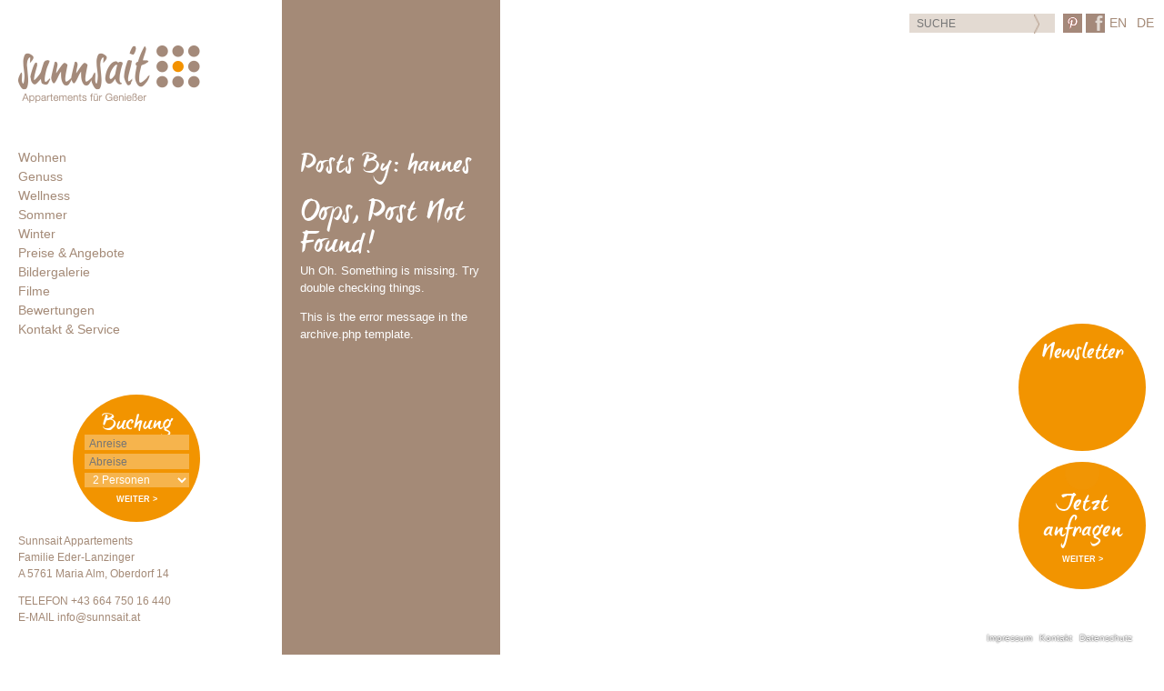

--- FILE ---
content_type: text/html; charset=UTF-8
request_url: https://sunnsait.at/author/hannes/
body_size: 16668
content:
<!doctype html>

<!--[if lt IE 7]><html lang="de-DE" class="no-js lt-ie9 lt-ie8 lt-ie7"> <![endif]-->
<!--[if (IE 7)&!(IEMobile)]><html lang="de-DE" class="no-js lt-ie9 lt-ie8"><![endif]-->
<!--[if (IE 8)&!(IEMobile)]><html lang="de-DE" class="no-js lt-ie9"><![endif]-->
<!--[if gt IE 8]><!--> <html lang="de-DE" class="no-js"><!--<![endif]-->

	<head>
		<meta charset="utf-8">

		<!-- Google Chrome Frame for IE -->
		<meta http-equiv="X-UA-Compatible" content="IE=edge,chrome=1">

		

		<!-- mobile meta (hooray!) -->
		<meta name="HandheldFriendly" content="True">
		<meta name="MobileOptimized" content="320">
		<meta name="viewport" content="width=device-width, initial-scale=1.0"/>

		<!-- icons & favicons (for more: http://www.jonathantneal.com/blog/understand-the-favicon/) -->
		<link rel="apple-touch-icon" href="https://sunnsait.at/wp-content/themes/sunnsait/library/images/apple-icon-touch.png">
		<link rel="shortcut icon" href="https://sunnsait.at/wp-content/themes/sunnsait/favicon.ico">

		<meta name="msapplication-TileColor" content="#f29400">
		<meta name="msapplication-TileImage" content="https://sunnsait.at/wp-content/themes/sunnsait/library/images/win8-tile-icon.png">

		<link rel="pingback" href="https://sunnsait.at/xmlrpc.php">

		<!-- wordpress head functions -->
		<meta name='robots' content='noindex, follow' />
	<style>img:is([sizes="auto" i], [sizes^="auto," i]) { contain-intrinsic-size: 3000px 1500px }</style>
	<link rel="alternate" hreflang="de" href="https://sunnsait.at/" />
<link rel="alternate" hreflang="x-default" href="https://sunnsait.at/" />

	<!-- This site is optimized with the Yoast SEO plugin v26.3 - https://yoast.com/wordpress/plugins/seo/ -->
	<title>hannes, Author at Sunnsait, Appartements für Genießer</title>
	<meta property="og:locale" content="de_DE" />
	<meta property="og:type" content="profile" />
	<meta property="og:title" content="hannes, Author at Sunnsait, Appartements für Genießer" />
	<meta property="og:site_name" content="Sunnsait, Appartements für Genießer" />
	<script type="application/ld+json" class="yoast-schema-graph">{"@context":"https://schema.org","@graph":[{"@type":"WebSite","@id":"https://sunnsait.at/en/#website","url":"https://sunnsait.at/en/","name":"Sunnsait, Appartements für Genießer","description":"Eine weitere WordPress-Seite","potentialAction":[{"@type":"SearchAction","target":{"@type":"EntryPoint","urlTemplate":"https://sunnsait.at/en/?s={search_term_string}"},"query-input":{"@type":"PropertyValueSpecification","valueRequired":true,"valueName":"search_term_string"}}],"inLanguage":"de"}]}</script>
	<!-- / Yoast SEO plugin. -->


<link rel="alternate" type="application/rss+xml" title="Sunnsait, Appartements für Genießer &raquo; Feed" href="https://sunnsait.at/feed/" />
<link rel="alternate" type="application/rss+xml" title="Sunnsait, Appartements für Genießer &raquo; Kommentar-Feed" href="https://sunnsait.at/comments/feed/" />
<link rel="alternate" type="application/rss+xml" title="Sunnsait, Appartements für Genießer &raquo; Beitrags-Feed von hannes" href="https://sunnsait.at/author/hannes/feed/" />
<script type="text/javascript">
/* <![CDATA[ */
window._wpemojiSettings = {"baseUrl":"https:\/\/s.w.org\/images\/core\/emoji\/16.0.1\/72x72\/","ext":".png","svgUrl":"https:\/\/s.w.org\/images\/core\/emoji\/16.0.1\/svg\/","svgExt":".svg","source":{"concatemoji":"https:\/\/sunnsait.at\/wp-includes\/js\/wp-emoji-release.min.js"}};
/*! This file is auto-generated */
!function(s,n){var o,i,e;function c(e){try{var t={supportTests:e,timestamp:(new Date).valueOf()};sessionStorage.setItem(o,JSON.stringify(t))}catch(e){}}function p(e,t,n){e.clearRect(0,0,e.canvas.width,e.canvas.height),e.fillText(t,0,0);var t=new Uint32Array(e.getImageData(0,0,e.canvas.width,e.canvas.height).data),a=(e.clearRect(0,0,e.canvas.width,e.canvas.height),e.fillText(n,0,0),new Uint32Array(e.getImageData(0,0,e.canvas.width,e.canvas.height).data));return t.every(function(e,t){return e===a[t]})}function u(e,t){e.clearRect(0,0,e.canvas.width,e.canvas.height),e.fillText(t,0,0);for(var n=e.getImageData(16,16,1,1),a=0;a<n.data.length;a++)if(0!==n.data[a])return!1;return!0}function f(e,t,n,a){switch(t){case"flag":return n(e,"\ud83c\udff3\ufe0f\u200d\u26a7\ufe0f","\ud83c\udff3\ufe0f\u200b\u26a7\ufe0f")?!1:!n(e,"\ud83c\udde8\ud83c\uddf6","\ud83c\udde8\u200b\ud83c\uddf6")&&!n(e,"\ud83c\udff4\udb40\udc67\udb40\udc62\udb40\udc65\udb40\udc6e\udb40\udc67\udb40\udc7f","\ud83c\udff4\u200b\udb40\udc67\u200b\udb40\udc62\u200b\udb40\udc65\u200b\udb40\udc6e\u200b\udb40\udc67\u200b\udb40\udc7f");case"emoji":return!a(e,"\ud83e\udedf")}return!1}function g(e,t,n,a){var r="undefined"!=typeof WorkerGlobalScope&&self instanceof WorkerGlobalScope?new OffscreenCanvas(300,150):s.createElement("canvas"),o=r.getContext("2d",{willReadFrequently:!0}),i=(o.textBaseline="top",o.font="600 32px Arial",{});return e.forEach(function(e){i[e]=t(o,e,n,a)}),i}function t(e){var t=s.createElement("script");t.src=e,t.defer=!0,s.head.appendChild(t)}"undefined"!=typeof Promise&&(o="wpEmojiSettingsSupports",i=["flag","emoji"],n.supports={everything:!0,everythingExceptFlag:!0},e=new Promise(function(e){s.addEventListener("DOMContentLoaded",e,{once:!0})}),new Promise(function(t){var n=function(){try{var e=JSON.parse(sessionStorage.getItem(o));if("object"==typeof e&&"number"==typeof e.timestamp&&(new Date).valueOf()<e.timestamp+604800&&"object"==typeof e.supportTests)return e.supportTests}catch(e){}return null}();if(!n){if("undefined"!=typeof Worker&&"undefined"!=typeof OffscreenCanvas&&"undefined"!=typeof URL&&URL.createObjectURL&&"undefined"!=typeof Blob)try{var e="postMessage("+g.toString()+"("+[JSON.stringify(i),f.toString(),p.toString(),u.toString()].join(",")+"));",a=new Blob([e],{type:"text/javascript"}),r=new Worker(URL.createObjectURL(a),{name:"wpTestEmojiSupports"});return void(r.onmessage=function(e){c(n=e.data),r.terminate(),t(n)})}catch(e){}c(n=g(i,f,p,u))}t(n)}).then(function(e){for(var t in e)n.supports[t]=e[t],n.supports.everything=n.supports.everything&&n.supports[t],"flag"!==t&&(n.supports.everythingExceptFlag=n.supports.everythingExceptFlag&&n.supports[t]);n.supports.everythingExceptFlag=n.supports.everythingExceptFlag&&!n.supports.flag,n.DOMReady=!1,n.readyCallback=function(){n.DOMReady=!0}}).then(function(){return e}).then(function(){var e;n.supports.everything||(n.readyCallback(),(e=n.source||{}).concatemoji?t(e.concatemoji):e.wpemoji&&e.twemoji&&(t(e.twemoji),t(e.wpemoji)))}))}((window,document),window._wpemojiSettings);
/* ]]> */
</script>
<style id='wp-emoji-styles-inline-css' type='text/css'>

	img.wp-smiley, img.emoji {
		display: inline !important;
		border: none !important;
		box-shadow: none !important;
		height: 1em !important;
		width: 1em !important;
		margin: 0 0.07em !important;
		vertical-align: -0.1em !important;
		background: none !important;
		padding: 0 !important;
	}
</style>
<link rel='stylesheet' id='wp-block-library-css' href='https://sunnsait.at/wp-includes/css/dist/block-library/style.min.css' type='text/css' media='all' />
<style id='classic-theme-styles-inline-css' type='text/css'>
/*! This file is auto-generated */
.wp-block-button__link{color:#fff;background-color:#32373c;border-radius:9999px;box-shadow:none;text-decoration:none;padding:calc(.667em + 2px) calc(1.333em + 2px);font-size:1.125em}.wp-block-file__button{background:#32373c;color:#fff;text-decoration:none}
</style>
<style id='global-styles-inline-css' type='text/css'>
:root{--wp--preset--aspect-ratio--square: 1;--wp--preset--aspect-ratio--4-3: 4/3;--wp--preset--aspect-ratio--3-4: 3/4;--wp--preset--aspect-ratio--3-2: 3/2;--wp--preset--aspect-ratio--2-3: 2/3;--wp--preset--aspect-ratio--16-9: 16/9;--wp--preset--aspect-ratio--9-16: 9/16;--wp--preset--color--black: #000000;--wp--preset--color--cyan-bluish-gray: #abb8c3;--wp--preset--color--white: #ffffff;--wp--preset--color--pale-pink: #f78da7;--wp--preset--color--vivid-red: #cf2e2e;--wp--preset--color--luminous-vivid-orange: #ff6900;--wp--preset--color--luminous-vivid-amber: #fcb900;--wp--preset--color--light-green-cyan: #7bdcb5;--wp--preset--color--vivid-green-cyan: #00d084;--wp--preset--color--pale-cyan-blue: #8ed1fc;--wp--preset--color--vivid-cyan-blue: #0693e3;--wp--preset--color--vivid-purple: #9b51e0;--wp--preset--gradient--vivid-cyan-blue-to-vivid-purple: linear-gradient(135deg,rgba(6,147,227,1) 0%,rgb(155,81,224) 100%);--wp--preset--gradient--light-green-cyan-to-vivid-green-cyan: linear-gradient(135deg,rgb(122,220,180) 0%,rgb(0,208,130) 100%);--wp--preset--gradient--luminous-vivid-amber-to-luminous-vivid-orange: linear-gradient(135deg,rgba(252,185,0,1) 0%,rgba(255,105,0,1) 100%);--wp--preset--gradient--luminous-vivid-orange-to-vivid-red: linear-gradient(135deg,rgba(255,105,0,1) 0%,rgb(207,46,46) 100%);--wp--preset--gradient--very-light-gray-to-cyan-bluish-gray: linear-gradient(135deg,rgb(238,238,238) 0%,rgb(169,184,195) 100%);--wp--preset--gradient--cool-to-warm-spectrum: linear-gradient(135deg,rgb(74,234,220) 0%,rgb(151,120,209) 20%,rgb(207,42,186) 40%,rgb(238,44,130) 60%,rgb(251,105,98) 80%,rgb(254,248,76) 100%);--wp--preset--gradient--blush-light-purple: linear-gradient(135deg,rgb(255,206,236) 0%,rgb(152,150,240) 100%);--wp--preset--gradient--blush-bordeaux: linear-gradient(135deg,rgb(254,205,165) 0%,rgb(254,45,45) 50%,rgb(107,0,62) 100%);--wp--preset--gradient--luminous-dusk: linear-gradient(135deg,rgb(255,203,112) 0%,rgb(199,81,192) 50%,rgb(65,88,208) 100%);--wp--preset--gradient--pale-ocean: linear-gradient(135deg,rgb(255,245,203) 0%,rgb(182,227,212) 50%,rgb(51,167,181) 100%);--wp--preset--gradient--electric-grass: linear-gradient(135deg,rgb(202,248,128) 0%,rgb(113,206,126) 100%);--wp--preset--gradient--midnight: linear-gradient(135deg,rgb(2,3,129) 0%,rgb(40,116,252) 100%);--wp--preset--font-size--small: 13px;--wp--preset--font-size--medium: 20px;--wp--preset--font-size--large: 36px;--wp--preset--font-size--x-large: 42px;--wp--preset--spacing--20: 0.44rem;--wp--preset--spacing--30: 0.67rem;--wp--preset--spacing--40: 1rem;--wp--preset--spacing--50: 1.5rem;--wp--preset--spacing--60: 2.25rem;--wp--preset--spacing--70: 3.38rem;--wp--preset--spacing--80: 5.06rem;--wp--preset--shadow--natural: 6px 6px 9px rgba(0, 0, 0, 0.2);--wp--preset--shadow--deep: 12px 12px 50px rgba(0, 0, 0, 0.4);--wp--preset--shadow--sharp: 6px 6px 0px rgba(0, 0, 0, 0.2);--wp--preset--shadow--outlined: 6px 6px 0px -3px rgba(255, 255, 255, 1), 6px 6px rgba(0, 0, 0, 1);--wp--preset--shadow--crisp: 6px 6px 0px rgba(0, 0, 0, 1);}:where(.is-layout-flex){gap: 0.5em;}:where(.is-layout-grid){gap: 0.5em;}body .is-layout-flex{display: flex;}.is-layout-flex{flex-wrap: wrap;align-items: center;}.is-layout-flex > :is(*, div){margin: 0;}body .is-layout-grid{display: grid;}.is-layout-grid > :is(*, div){margin: 0;}:where(.wp-block-columns.is-layout-flex){gap: 2em;}:where(.wp-block-columns.is-layout-grid){gap: 2em;}:where(.wp-block-post-template.is-layout-flex){gap: 1.25em;}:where(.wp-block-post-template.is-layout-grid){gap: 1.25em;}.has-black-color{color: var(--wp--preset--color--black) !important;}.has-cyan-bluish-gray-color{color: var(--wp--preset--color--cyan-bluish-gray) !important;}.has-white-color{color: var(--wp--preset--color--white) !important;}.has-pale-pink-color{color: var(--wp--preset--color--pale-pink) !important;}.has-vivid-red-color{color: var(--wp--preset--color--vivid-red) !important;}.has-luminous-vivid-orange-color{color: var(--wp--preset--color--luminous-vivid-orange) !important;}.has-luminous-vivid-amber-color{color: var(--wp--preset--color--luminous-vivid-amber) !important;}.has-light-green-cyan-color{color: var(--wp--preset--color--light-green-cyan) !important;}.has-vivid-green-cyan-color{color: var(--wp--preset--color--vivid-green-cyan) !important;}.has-pale-cyan-blue-color{color: var(--wp--preset--color--pale-cyan-blue) !important;}.has-vivid-cyan-blue-color{color: var(--wp--preset--color--vivid-cyan-blue) !important;}.has-vivid-purple-color{color: var(--wp--preset--color--vivid-purple) !important;}.has-black-background-color{background-color: var(--wp--preset--color--black) !important;}.has-cyan-bluish-gray-background-color{background-color: var(--wp--preset--color--cyan-bluish-gray) !important;}.has-white-background-color{background-color: var(--wp--preset--color--white) !important;}.has-pale-pink-background-color{background-color: var(--wp--preset--color--pale-pink) !important;}.has-vivid-red-background-color{background-color: var(--wp--preset--color--vivid-red) !important;}.has-luminous-vivid-orange-background-color{background-color: var(--wp--preset--color--luminous-vivid-orange) !important;}.has-luminous-vivid-amber-background-color{background-color: var(--wp--preset--color--luminous-vivid-amber) !important;}.has-light-green-cyan-background-color{background-color: var(--wp--preset--color--light-green-cyan) !important;}.has-vivid-green-cyan-background-color{background-color: var(--wp--preset--color--vivid-green-cyan) !important;}.has-pale-cyan-blue-background-color{background-color: var(--wp--preset--color--pale-cyan-blue) !important;}.has-vivid-cyan-blue-background-color{background-color: var(--wp--preset--color--vivid-cyan-blue) !important;}.has-vivid-purple-background-color{background-color: var(--wp--preset--color--vivid-purple) !important;}.has-black-border-color{border-color: var(--wp--preset--color--black) !important;}.has-cyan-bluish-gray-border-color{border-color: var(--wp--preset--color--cyan-bluish-gray) !important;}.has-white-border-color{border-color: var(--wp--preset--color--white) !important;}.has-pale-pink-border-color{border-color: var(--wp--preset--color--pale-pink) !important;}.has-vivid-red-border-color{border-color: var(--wp--preset--color--vivid-red) !important;}.has-luminous-vivid-orange-border-color{border-color: var(--wp--preset--color--luminous-vivid-orange) !important;}.has-luminous-vivid-amber-border-color{border-color: var(--wp--preset--color--luminous-vivid-amber) !important;}.has-light-green-cyan-border-color{border-color: var(--wp--preset--color--light-green-cyan) !important;}.has-vivid-green-cyan-border-color{border-color: var(--wp--preset--color--vivid-green-cyan) !important;}.has-pale-cyan-blue-border-color{border-color: var(--wp--preset--color--pale-cyan-blue) !important;}.has-vivid-cyan-blue-border-color{border-color: var(--wp--preset--color--vivid-cyan-blue) !important;}.has-vivid-purple-border-color{border-color: var(--wp--preset--color--vivid-purple) !important;}.has-vivid-cyan-blue-to-vivid-purple-gradient-background{background: var(--wp--preset--gradient--vivid-cyan-blue-to-vivid-purple) !important;}.has-light-green-cyan-to-vivid-green-cyan-gradient-background{background: var(--wp--preset--gradient--light-green-cyan-to-vivid-green-cyan) !important;}.has-luminous-vivid-amber-to-luminous-vivid-orange-gradient-background{background: var(--wp--preset--gradient--luminous-vivid-amber-to-luminous-vivid-orange) !important;}.has-luminous-vivid-orange-to-vivid-red-gradient-background{background: var(--wp--preset--gradient--luminous-vivid-orange-to-vivid-red) !important;}.has-very-light-gray-to-cyan-bluish-gray-gradient-background{background: var(--wp--preset--gradient--very-light-gray-to-cyan-bluish-gray) !important;}.has-cool-to-warm-spectrum-gradient-background{background: var(--wp--preset--gradient--cool-to-warm-spectrum) !important;}.has-blush-light-purple-gradient-background{background: var(--wp--preset--gradient--blush-light-purple) !important;}.has-blush-bordeaux-gradient-background{background: var(--wp--preset--gradient--blush-bordeaux) !important;}.has-luminous-dusk-gradient-background{background: var(--wp--preset--gradient--luminous-dusk) !important;}.has-pale-ocean-gradient-background{background: var(--wp--preset--gradient--pale-ocean) !important;}.has-electric-grass-gradient-background{background: var(--wp--preset--gradient--electric-grass) !important;}.has-midnight-gradient-background{background: var(--wp--preset--gradient--midnight) !important;}.has-small-font-size{font-size: var(--wp--preset--font-size--small) !important;}.has-medium-font-size{font-size: var(--wp--preset--font-size--medium) !important;}.has-large-font-size{font-size: var(--wp--preset--font-size--large) !important;}.has-x-large-font-size{font-size: var(--wp--preset--font-size--x-large) !important;}
:where(.wp-block-post-template.is-layout-flex){gap: 1.25em;}:where(.wp-block-post-template.is-layout-grid){gap: 1.25em;}
:where(.wp-block-columns.is-layout-flex){gap: 2em;}:where(.wp-block-columns.is-layout-grid){gap: 2em;}
:root :where(.wp-block-pullquote){font-size: 1.5em;line-height: 1.6;}
</style>
<link rel='stylesheet' id='wpml-legacy-dropdown-0-css' href='https://sunnsait.at/wp-content/plugins/sitepress-multilingual-cms/templates/language-switchers/legacy-dropdown/style.min.css' type='text/css' media='all' />
<style id='wpml-legacy-dropdown-0-inline-css' type='text/css'>
.wpml-ls-statics-shortcode_actions, .wpml-ls-statics-shortcode_actions .wpml-ls-sub-menu, .wpml-ls-statics-shortcode_actions a {border-color:#cdcdcd;}.wpml-ls-statics-shortcode_actions a, .wpml-ls-statics-shortcode_actions .wpml-ls-sub-menu a, .wpml-ls-statics-shortcode_actions .wpml-ls-sub-menu a:link, .wpml-ls-statics-shortcode_actions li:not(.wpml-ls-current-language) .wpml-ls-link, .wpml-ls-statics-shortcode_actions li:not(.wpml-ls-current-language) .wpml-ls-link:link {color:#444444;background-color:#ffffff;}.wpml-ls-statics-shortcode_actions .wpml-ls-sub-menu a:hover,.wpml-ls-statics-shortcode_actions .wpml-ls-sub-menu a:focus, .wpml-ls-statics-shortcode_actions .wpml-ls-sub-menu a:link:hover, .wpml-ls-statics-shortcode_actions .wpml-ls-sub-menu a:link:focus {color:#000000;background-color:#eeeeee;}.wpml-ls-statics-shortcode_actions .wpml-ls-current-language > a {color:#444444;background-color:#ffffff;}.wpml-ls-statics-shortcode_actions .wpml-ls-current-language:hover>a, .wpml-ls-statics-shortcode_actions .wpml-ls-current-language>a:focus {color:#000000;background-color:#eeeeee;}
</style>
<link rel='stylesheet' id='borlabs-cookie-custom-css' href='https://sunnsait.at/wp-content/cache/borlabs-cookie/1/borlabs-cookie-1-de.css' type='text/css' media='all' />
<link rel='stylesheet' id='ui-theme-css' href='https://sunnsait.at/wp-content/themes/sunnsait/library/css/ui-theme/jquery-ui-1.10.3.custom.min.css' type='text/css' media='all' />
<link rel='stylesheet' id='easybookingstyle-css' href='https://easy-booking.at/plugins/global/_css/ebGlobal.css' type='text/css' media='all' />
<link rel='stylesheet' id='vegas-stylesheet-css' href='https://sunnsait.at/wp-content/themes/sunnsait/library/css/jquery.vegas.css' type='text/css' media='all' />
<link rel='stylesheet' id='flexslider-stylesheet-css' href='https://sunnsait.at/wp-content/themes/sunnsait/library/css/flexslider.css' type='text/css' media='all' />
<link rel='stylesheet' id='myfonts-css' href='https://sunnsait.at/wp-content/themes/sunnsait/library/css/MyFontsWebfontsKit.css' type='text/css' media='all' />
<link rel='stylesheet' id='bones-stylesheet-css' href='https://sunnsait.at/wp-content/themes/sunnsait/library/css/style.css?v=8' type='text/css' media='all' />
<script type="text/javascript" src="https://sunnsait.at/wp-content/plugins/sitepress-multilingual-cms/templates/language-switchers/legacy-dropdown/script.min.js" id="wpml-legacy-dropdown-0-js"></script>
<script data-no-optimize="1" data-no-minify="1" data-cfasync="false" type="text/javascript" src="https://sunnsait.at/wp-content/cache/borlabs-cookie/1/borlabs-cookie-config-de.json.js" id="borlabs-cookie-config-js"></script>
<script data-no-optimize="1" data-no-minify="1" data-cfasync="false" type="text/javascript" src="https://sunnsait.at/wp-content/plugins/borlabs-cookie/assets/javascript/borlabs-cookie-prioritize.min.js" id="borlabs-cookie-prioritize-js"></script>
<script type="text/javascript" src="https://sunnsait.at/wp-content/themes/sunnsait/library/js/libs/modernizr.custom.min.js" id="bones-modernizr-js"></script>
<script type="text/javascript" src="https://sunnsait.at/wp-includes/js/jquery/jquery.min.js" id="jquery-core-js"></script>
<script type="text/javascript" src="https://sunnsait.at/wp-includes/js/jquery/jquery-migrate.min.js" id="jquery-migrate-js"></script>
<script type="text/javascript" src="https://sunnsait.at/wp-includes/js/jquery/ui/core.min.js" id="jquery-ui-core-js"></script>
<script type="text/javascript" src="https://sunnsait.at/wp-includes/js/jquery/ui/datepicker.min.js" id="jquery-ui-datepicker-js"></script>
<script type="text/javascript" id="jquery-ui-datepicker-js-after">
/* <![CDATA[ */
jQuery(function(jQuery){jQuery.datepicker.setDefaults({"closeText":"Schlie\u00dfen","currentText":"Heute","monthNames":["Januar","Februar","M\u00e4rz","April","Mai","Juni","Juli","August","September","Oktober","November","Dezember"],"monthNamesShort":["Jan.","Feb.","M\u00e4rz","Apr.","Mai","Juni","Juli","Aug.","Sep.","Okt.","Nov.","Dez."],"nextText":"Weiter","prevText":"Zur\u00fcck","dayNames":["Sonntag","Montag","Dienstag","Mittwoch","Donnerstag","Freitag","Samstag"],"dayNamesShort":["So.","Mo.","Di.","Mi.","Do.","Fr.","Sa."],"dayNamesMin":["S","M","D","M","D","F","S"],"dateFormat":"d. MM yy","firstDay":1,"isRTL":false});});
/* ]]> */
</script>
<script type="text/javascript" src="https://sunnsait.at/wp-content/themes/sunnsait/library/js/libs/ebSmallsearch.js" id="easybookingwidget-js"></script>
<script type="text/javascript" src="https://sunnsait.at/wp-content/themes/sunnsait/library/js/libs/jquery.vegas.min.js" id="vegas-js"></script>
<script type="text/javascript" src="https://sunnsait.at/wp-content/themes/sunnsait/library/js/libs/jquery.flexslider-min.js" id="flexslider-js"></script>
<link rel="https://api.w.org/" href="https://sunnsait.at/wp-json/" /><link rel="alternate" title="JSON" type="application/json" href="https://sunnsait.at/wp-json/wp/v2/users/1" /><meta name="generator" content="WPML ver:4.8.5 stt:1,3;" />

	<script type='text/javascript'>
	jQuery('.more-link:contains("mehr lesen...")').text("mehr ...");
</script>
	<script data-borlabs-cookie-script-blocker-ignore>
if ('0' === '1' && ('0' === '1' || '1' === '1')) {
    window['gtag_enable_tcf_support'] = true;
}
window.dataLayer = window.dataLayer || [];
if (typeof gtag !== 'function') {
    function gtag() {
        dataLayer.push(arguments);
    }
}
gtag('set', 'developer_id.dYjRjMm', true);
if ('0' === '1' || '1' === '1') {
    if (window.BorlabsCookieGoogleConsentModeDefaultSet !== true) {
        let getCookieValue = function (name) {
            return document.cookie.match('(^|;)\\s*' + name + '\\s*=\\s*([^;]+)')?.pop() || '';
        };
        let cookieValue = getCookieValue('borlabs-cookie-gcs');
        let consentsFromCookie = {};
        if (cookieValue !== '') {
            consentsFromCookie = JSON.parse(decodeURIComponent(cookieValue));
        }
        let defaultValues = {
            'ad_storage': 'denied',
            'ad_user_data': 'denied',
            'ad_personalization': 'denied',
            'analytics_storage': 'denied',
            'functionality_storage': 'denied',
            'personalization_storage': 'denied',
            'security_storage': 'denied',
            'wait_for_update': 500,
        };
        gtag('consent', 'default', { ...defaultValues, ...consentsFromCookie });
    }
    window.BorlabsCookieGoogleConsentModeDefaultSet = true;
    let borlabsCookieConsentChangeHandler = function () {
        window.dataLayer = window.dataLayer || [];
        if (typeof gtag !== 'function') { function gtag(){dataLayer.push(arguments);} }

        let getCookieValue = function (name) {
            return document.cookie.match('(^|;)\\s*' + name + '\\s*=\\s*([^;]+)')?.pop() || '';
        };
        let cookieValue = getCookieValue('borlabs-cookie-gcs');
        let consentsFromCookie = {};
        if (cookieValue !== '') {
            consentsFromCookie = JSON.parse(decodeURIComponent(cookieValue));
        }

        consentsFromCookie.analytics_storage = BorlabsCookie.Consents.hasConsent('google-analytics') ? 'granted' : 'denied';

        BorlabsCookie.CookieLibrary.setCookie(
            'borlabs-cookie-gcs',
            JSON.stringify(consentsFromCookie),
            BorlabsCookie.Settings.automaticCookieDomainAndPath.value ? '' : BorlabsCookie.Settings.cookieDomain.value,
            BorlabsCookie.Settings.cookiePath.value,
            BorlabsCookie.Cookie.getPluginCookie().expires,
            BorlabsCookie.Settings.cookieSecure.value,
            BorlabsCookie.Settings.cookieSameSite.value
        );
    }
    document.addEventListener('borlabs-cookie-consent-saved', borlabsCookieConsentChangeHandler);
    document.addEventListener('borlabs-cookie-handle-unblock', borlabsCookieConsentChangeHandler);
}
if ('0' === '1') {
    gtag("js", new Date());
    gtag("config", "UA-45910669-1", {"anonymize_ip": true});

    (function (w, d, s, i) {
        var f = d.getElementsByTagName(s)[0],
            j = d.createElement(s);
        j.async = true;
        j.src =
            "https://www.googletagmanager.com/gtag/js?id=" + i;
        f.parentNode.insertBefore(j, f);
    })(window, document, "script", "UA-45910669-1");
}
</script><script data-no-optimize="1" data-no-minify="1" data-cfasync="false" data-borlabs-cookie-script-blocker-ignore>
    (function () {
        if ('0' === '1' && '1' === '1') {
            window['gtag_enable_tcf_support'] = true;
        }
        window.dataLayer = window.dataLayer || [];
        if (typeof window.gtag !== 'function') {
            window.gtag = function () {
                window.dataLayer.push(arguments);
            };
        }
        gtag('set', 'developer_id.dYjRjMm', true);
        if ('1' === '1') {
            let getCookieValue = function (name) {
                return document.cookie.match('(^|;)\\s*' + name + '\\s*=\\s*([^;]+)')?.pop() || '';
            };
            const gtmRegionsData = '{{ google-tag-manager-cm-regional-defaults }}';
            let gtmRegions = [];
            if (gtmRegionsData !== '\{\{ google-tag-manager-cm-regional-defaults \}\}') {
                gtmRegions = JSON.parse(gtmRegionsData);
            }
            let defaultRegion = null;
            for (let gtmRegionIndex in gtmRegions) {
                let gtmRegion = gtmRegions[gtmRegionIndex];
                if (gtmRegion['google-tag-manager-cm-region'] === '') {
                    defaultRegion = gtmRegion;
                } else {
                    gtag('consent', 'default', {
                        'ad_storage': gtmRegion['google-tag-manager-cm-default-ad-storage'],
                        'ad_user_data': gtmRegion['google-tag-manager-cm-default-ad-user-data'],
                        'ad_personalization': gtmRegion['google-tag-manager-cm-default-ad-personalization'],
                        'analytics_storage': gtmRegion['google-tag-manager-cm-default-analytics-storage'],
                        'functionality_storage': gtmRegion['google-tag-manager-cm-default-functionality-storage'],
                        'personalization_storage': gtmRegion['google-tag-manager-cm-default-personalization-storage'],
                        'security_storage': gtmRegion['google-tag-manager-cm-default-security-storage'],
                        'region': gtmRegion['google-tag-manager-cm-region'].toUpperCase().split(','),
						'wait_for_update': 500,
                    });
                }
            }
            let cookieValue = getCookieValue('borlabs-cookie-gcs');
            let consentsFromCookie = {};
            if (cookieValue !== '') {
                consentsFromCookie = JSON.parse(decodeURIComponent(cookieValue));
            }
            let defaultValues = {
                'ad_storage': defaultRegion === null ? 'denied' : defaultRegion['google-tag-manager-cm-default-ad-storage'],
                'ad_user_data': defaultRegion === null ? 'denied' : defaultRegion['google-tag-manager-cm-default-ad-user-data'],
                'ad_personalization': defaultRegion === null ? 'denied' : defaultRegion['google-tag-manager-cm-default-ad-personalization'],
                'analytics_storage': defaultRegion === null ? 'denied' : defaultRegion['google-tag-manager-cm-default-analytics-storage'],
                'functionality_storage': defaultRegion === null ? 'denied' : defaultRegion['google-tag-manager-cm-default-functionality-storage'],
                'personalization_storage': defaultRegion === null ? 'denied' : defaultRegion['google-tag-manager-cm-default-personalization-storage'],
                'security_storage': defaultRegion === null ? 'denied' : defaultRegion['google-tag-manager-cm-default-security-storage'],
                'wait_for_update': 500,
            };
            gtag('consent', 'default', {...defaultValues, ...consentsFromCookie});
            gtag('set', 'ads_data_redaction', true);
        }

        if ('0' === '1') {
            let url = new URL(window.location.href);

            if ((url.searchParams.has('gtm_debug') && url.searchParams.get('gtm_debug') !== '') || document.cookie.indexOf('__TAG_ASSISTANT=') !== -1 || document.documentElement.hasAttribute('data-tag-assistant-present')) {
                /* GTM block start */
                (function(w,d,s,l,i){w[l]=w[l]||[];w[l].push({'gtm.start':
                        new Date().getTime(),event:'gtm.js'});var f=d.getElementsByTagName(s)[0],
                    j=d.createElement(s),dl=l!='dataLayer'?'&l='+l:'';j.async=true;j.src=
                    'https://www.googletagmanager.com/gtm.js?id='+i+dl;f.parentNode.insertBefore(j,f);
                })(window,document,'script','dataLayer','GTM-KDT37QF');
                /* GTM block end */
            } else {
                /* GTM block start */
                (function(w,d,s,l,i){w[l]=w[l]||[];w[l].push({'gtm.start':
                        new Date().getTime(),event:'gtm.js'});var f=d.getElementsByTagName(s)[0],
                    j=d.createElement(s),dl=l!='dataLayer'?'&l='+l:'';j.async=true;j.src=
                    'https://sunnsait.at/wp-content/uploads/borlabs-cookie/' + i + '.js?ver=not-set-yet';f.parentNode.insertBefore(j,f);
                })(window,document,'script','dataLayer','GTM-KDT37QF');
                /* GTM block end */
            }
        }


        let borlabsCookieConsentChangeHandler = function () {
            window.dataLayer = window.dataLayer || [];
            if (typeof window.gtag !== 'function') {
                window.gtag = function() {
                    window.dataLayer.push(arguments);
                };
            }

            let consents = BorlabsCookie.Cookie.getPluginCookie().consents;

            if ('1' === '1') {
                let gtmConsents = {};
                let customConsents = {};

				let services = BorlabsCookie.Services._services;

				for (let service in services) {
					if (service !== 'borlabs-cookie') {
						customConsents['borlabs_cookie_' + service.replaceAll('-', '_')] = BorlabsCookie.Consents.hasConsent(service) ? 'granted' : 'denied';
					}
				}

                if ('0' === '1') {
                    gtmConsents = {
                        'analytics_storage': BorlabsCookie.Consents.hasConsentForServiceGroup('statistics') === true ? 'granted' : 'denied',
                        'functionality_storage': BorlabsCookie.Consents.hasConsentForServiceGroup('statistics') === true ? 'granted' : 'denied',
                        'personalization_storage': BorlabsCookie.Consents.hasConsentForServiceGroup('marketing') === true ? 'granted' : 'denied',
                        'security_storage': BorlabsCookie.Consents.hasConsentForServiceGroup('statistics') === true ? 'granted' : 'denied',
                    };
                } else {
                    gtmConsents = {
                        'ad_storage': BorlabsCookie.Consents.hasConsentForServiceGroup('marketing') === true ? 'granted' : 'denied',
                        'ad_user_data': BorlabsCookie.Consents.hasConsentForServiceGroup('marketing') === true ? 'granted' : 'denied',
                        'ad_personalization': BorlabsCookie.Consents.hasConsentForServiceGroup('marketing') === true ? 'granted' : 'denied',
                        'analytics_storage': BorlabsCookie.Consents.hasConsentForServiceGroup('statistics') === true ? 'granted' : 'denied',
                        'functionality_storage': BorlabsCookie.Consents.hasConsentForServiceGroup('statistics') === true ? 'granted' : 'denied',
                        'personalization_storage': BorlabsCookie.Consents.hasConsentForServiceGroup('marketing') === true ? 'granted' : 'denied',
                        'security_storage': BorlabsCookie.Consents.hasConsentForServiceGroup('statistics') === true ? 'granted' : 'denied',
                    };
                }
                BorlabsCookie.CookieLibrary.setCookie(
                    'borlabs-cookie-gcs',
                    JSON.stringify(gtmConsents),
                    BorlabsCookie.Settings.automaticCookieDomainAndPath.value ? '' : BorlabsCookie.Settings.cookieDomain.value,
                    BorlabsCookie.Settings.cookiePath.value,
                    BorlabsCookie.Cookie.getPluginCookie().expires,
                    BorlabsCookie.Settings.cookieSecure.value,
                    BorlabsCookie.Settings.cookieSameSite.value
                );
                gtag('consent', 'update', {...gtmConsents, ...customConsents});
            }


            for (let serviceGroup in consents) {
                for (let service of consents[serviceGroup]) {
                    if (!window.BorlabsCookieGtmPackageSentEvents.includes(service) && service !== 'borlabs-cookie') {
                        window.dataLayer.push({
                            event: 'borlabs-cookie-opt-in-' + service,
                        });
                        window.BorlabsCookieGtmPackageSentEvents.push(service);
                    }
                }
            }
            let afterConsentsEvent = document.createEvent('Event');
            afterConsentsEvent.initEvent('borlabs-cookie-google-tag-manager-after-consents', true, true);
            document.dispatchEvent(afterConsentsEvent);
        };
        window.BorlabsCookieGtmPackageSentEvents = [];
        document.addEventListener('borlabs-cookie-consent-saved', borlabsCookieConsentChangeHandler);
        document.addEventListener('borlabs-cookie-handle-unblock', borlabsCookieConsentChangeHandler);
    })();
</script>		<!-- end of wordpress head -->
		<link href='https://fonts.googleapis.com/css?family=Kaushan+Script' rel='stylesheet' type='text/css'>
		<!-- end analytics -->
		
		<meta property="og:image" content="https://www.sunnsait.at/wp­content/themes/sunnsait/library/images/logo.png" />
		<meta property="og:type" content="hotel" />
		<meta property="fb:admins" content="1217272312, 100002615505889" />
		<meta property="fb:page_id" content="176657885843629" />
		<meta name="geo.region" content="AT­5" />
		<meta name="geo.placename" content="Maria Alm" />
		<meta name="geo.position" content="47.4067802;12.9067421" />
		<meta name="ICBM" content="47.4067802, 12.9067421" />
		<meta property="og:latitude" content="47.4067802" />
		<meta property="og:longitude" content="12.9067421" />
		<meta property="og:street­address" content="Oberdorf 14" />
		<meta property="og:locality" content="Maria Alm" />
		<meta property="og:region" content="Salzburger Land" />
		<meta property="og:postal­code" content="5761" />
		<meta property="og:country­name" content="Österreich" />
		<meta property="og:locale" content="de_AT" />
		<meta property="og:email" content="info@sunnsait.at"/>
		<meta property="og:phone_number" content="004366475016440" />
		<meta proberty="og:fax_number" content="004365827318173" />
			</head>

	<body class="archive author author-hannes author-1 wp-theme-sunnsait">
			<div class="social-icons">
				<!--<a href="#" class="flickr">
					<img class="color" src="https://sunnsait.at/wp-content/themes/sunnsait/library/images/flickr_original.png" title="Fotos auf Flickr">
					<img class="beige" src="https://sunnsait.at/wp-content/themes/sunnsait/library/images/flickr_beige.png" title="Fotos auf Flickr">
				</a>
				<a href="#" class="youtube">
					<img class="color" src="https://sunnsait.at/wp-content/themes/sunnsait/library/images/YouTube_original.png" title="Videos auf YouTube">
					<img class="beige" src="https://sunnsait.at/wp-content/themes/sunnsait/library/images/YouTube_beige.png" title="Videos auf YouTube">
				</a>-->
				
				<div class="language-switch">
					<a href="/">en</a> | <a href="/">de</a>	            </div>
				<a href="https://www.facebook.com/sunnsait" target="_blank" class="facebook">
										<img class="color" src="https://sunnsait.at/wp-content/themes/sunnsait/library/images/Facebook_original.png" title="Sunnsait auf Facebook">
					<img class="beige" src="https://sunnsait.at/wp-content/themes/sunnsait/library/images/Facebook_beige.png" title="Sunnsait auf Facebook">
				</a>
				<a href="https://www.pinterest.at/sunnsait/?eq=sunnsait&etslf=6709" target="_blank" class="pinterest">
										<img class="color" src="https://sunnsait.at/wp-content/themes/sunnsait/library/images/pinterest_original.png" title="Sunnsait auf Pinterest">
					<img class="beige" src="https://sunnsait.at/wp-content/themes/sunnsait/library/images/pinterest_beige.png" title="Sunnsait auf Pinterest">
				</a>
				<form id="search-form" action="https://sunnsait.at/" method="get">
				
			  		                <input id="s" type="text" name="s" placeholder="SUCHE">
	                <button id="search-submit" type="submit" name="search-submit">
	                	<img src="https://sunnsait.at/wp-content/themes/sunnsait/library/images/search.png">
	                </button>
	            </form>
				<br>
			</div>
			<header class="header" role="banner">

				<div id="inner-header" >
					<div id="logo" ><a href="https://sunnsait.at" rel="nofollow"><img src="https://sunnsait.at/wp-content/themes/sunnsait/library/images/logo.png" alt="Sunnsait, Appartements für Genießer"></a></div>
					<a class="menu-button" href="#">
						<img src="https://sunnsait.at/wp-content/themes/sunnsait/library/images/menu.png">
					</a>
					<nav role="navigation">
						<ul id="menu-hauptmenue" class="nav top-nav clearfix"><li id="menu-item-16" class="menu-item menu-item-type-post_type menu-item-object-page menu-item-has-children menu-item-16"><a href="https://sunnsait.at/wohnen/">Wohnen</a>
<ul class="sub-menu">
	<li id="menu-item-202" class="menu-item menu-item-type-post_type menu-item-object-page menu-item-202"><a href="https://sunnsait.at/wohnen/philosophie/">Philosophie</a></li>
	<li id="menu-item-410" class="menu-item menu-item-type-post_type menu-item-object-page menu-item-410"><a href="https://sunnsait.at/wohnen/appartements/">Die Appartements</a></li>
	<li id="menu-item-265" class="menu-item menu-item-type-post_type menu-item-object-page menu-item-265"><a href="https://sunnsait.at/wohnen/lage/">Lage</a></li>
</ul>
</li>
<li id="menu-item-15" class="menu-item menu-item-type-post_type menu-item-object-page menu-item-has-children menu-item-15"><a href="https://sunnsait.at/geniessen/">Genuss</a>
<ul class="sub-menu">
	<li id="menu-item-277" class="menu-item menu-item-type-post_type menu-item-object-page menu-item-277"><a href="https://sunnsait.at/geniessen/fruehstueck-und-mehr/">Frühstück und mehr</a></li>
	<li id="menu-item-287" class="menu-item menu-item-type-post_type menu-item-object-page menu-item-287"><a href="https://sunnsait.at/geniessen/herzstueck-lange-tisch/">SUNNSAIT Lounge</a></li>
</ul>
</li>
<li id="menu-item-14" class="menu-item menu-item-type-post_type menu-item-object-page menu-item-has-children menu-item-14"><a href="https://sunnsait.at/entspannen/">Wellness</a>
<ul class="sub-menu">
	<li id="menu-item-306" class="menu-item menu-item-type-post_type menu-item-object-page menu-item-306"><a href="https://sunnsait.at/entspannen/indoor-pool-und-sauna/">SUNNSAIT Spa</a></li>
	<li id="menu-item-304" class="menu-item menu-item-type-post_type menu-item-object-page menu-item-304"><a href="https://sunnsait.at/entspannen/massage-beauty/">Massage &#038; Beauty</a></li>
</ul>
</li>
<li id="menu-item-575" class="menu-item menu-item-type-post_type menu-item-object-page menu-item-has-children menu-item-575"><a href="https://sunnsait.at/sommer/">Sommer</a>
<ul class="sub-menu">
	<li id="menu-item-339" class="menu-item menu-item-type-post_type menu-item-object-page menu-item-339"><a href="https://sunnsait.at/sommer/wandern/">Wandern</a></li>
	<li id="menu-item-385" class="menu-item menu-item-type-post_type menu-item-object-page menu-item-385"><a href="https://sunnsait.at/sommer/rad-bike/">Bike &#038; E-Bike</a></li>
	<li id="menu-item-384" class="menu-item menu-item-type-post_type menu-item-object-page menu-item-384"><a href="https://sunnsait.at/sommer/klettern/">Klettern</a></li>
	<li id="menu-item-383" class="menu-item menu-item-type-post_type menu-item-object-page menu-item-383"><a href="https://sunnsait.at/sommer/golf/">Golf</a></li>
	<li id="menu-item-382" class="menu-item menu-item-type-post_type menu-item-object-page menu-item-382"><a href="https://sunnsait.at/sommer/familie-kinder/">Familie &#038; Kinder</a></li>
	<li id="menu-item-381" class="menu-item menu-item-type-post_type menu-item-object-page menu-item-381"><a href="https://sunnsait.at/sommer/bauernherbst/">Bauernherbst</a></li>
	<li id="menu-item-1495" class="menu-item menu-item-type-post_type menu-item-object-page menu-item-1495"><a href="https://sunnsait.at/sommer/ausflugsziele-2/">Ausflugsziele</a></li>
</ul>
</li>
<li id="menu-item-576" class="menu-item menu-item-type-post_type menu-item-object-page menu-item-has-children menu-item-576"><a href="https://sunnsait.at/winter/">Winter</a>
<ul class="sub-menu">
	<li id="menu-item-380" class="menu-item menu-item-type-post_type menu-item-object-page menu-item-380"><a href="https://sunnsait.at/winter/skifahren/">Skifahren</a></li>
	<li id="menu-item-379" class="menu-item menu-item-type-post_type menu-item-object-page menu-item-379"><a href="https://sunnsait.at/winter/skitouren/">Skitouren</a></li>
	<li id="menu-item-377" class="menu-item menu-item-type-post_type menu-item-object-page menu-item-377"><a href="https://sunnsait.at/winter/langlaufen/">Langlaufen</a></li>
	<li id="menu-item-378" class="menu-item menu-item-type-post_type menu-item-object-page menu-item-378"><a href="https://sunnsait.at/winter/winterwandern/">Abseits der Piste</a></li>
	<li id="menu-item-14488" class="menu-item menu-item-type-post_type menu-item-object-page menu-item-14488"><a href="https://sunnsait.at/winter/advent-maria-alm/">Wallfahrt-Advent</a></li>
</ul>
</li>
<li id="menu-item-13554" class="menu-item menu-item-type-post_type menu-item-object-page menu-item-has-children menu-item-13554"><a href="https://sunnsait.at/preise-und-angebote/">Preise &#038; Angebote</a>
<ul class="sub-menu">
	<li id="menu-item-16277" class="menu-item menu-item-type-post_type menu-item-object-page menu-item-16277"><a href="https://sunnsait.at/preise-angebote/pauschalen/">Die Pauschalen</a></li>
	<li id="menu-item-810" class="menu-item menu-item-type-post_type menu-item-object-page menu-item-810"><a href="https://sunnsait.at/wissenswertes/">Wissenswertes</a></li>
</ul>
</li>
<li id="menu-item-169" class="menu-item menu-item-type-post_type menu-item-object-page menu-item-169"><a href="https://sunnsait.at/bildergalerie/">Bildergalerie</a></li>
<li id="menu-item-13881" class="menu-item menu-item-type-post_type menu-item-object-page menu-item-13881"><a href="https://sunnsait.at/filme/">Filme</a></li>
<li id="menu-item-274" class="menu-item menu-item-type-post_type menu-item-object-page menu-item-274"><a href="https://sunnsait.at/bewertungen/">Bewertungen</a></li>
<li id="menu-item-11" class="menu-item menu-item-type-post_type menu-item-object-page menu-item-has-children menu-item-11"><a href="https://sunnsait.at/kontakt/">Kontakt &#038; Service</a>
<ul class="sub-menu">
	<li id="menu-item-414" class="menu-item menu-item-type-post_type menu-item-object-page menu-item-414"><a href="https://sunnsait.at/kontakt/anfrage-und-buchung/">Anfrage</a></li>
	<li id="menu-item-632" class="menu-item menu-item-type-post_type menu-item-object-page menu-item-632"><a href="https://sunnsait.at/kontakt/buchung/">Buchung</a></li>
	<li id="menu-item-635" class="menu-item menu-item-type-post_type menu-item-object-page menu-item-635"><a href="https://sunnsait.at/kontakt/newsletter/">Newsletter</a></li>
	<li id="menu-item-13041" class="menu-item menu-item-type-post_type menu-item-object-page menu-item-13041"><a href="https://sunnsait.at/kontakt/partner/">Partner</a></li>
</ul>
</li>
</ul>					</nav>


					<div itemscope="" itemtype="http://schema.org/Hotel" class="textwidget widget contactdata">
					<div class="circle-left">
													<div id="request_widget-3" class="widget widget_request_widget orangecircle">		<div class="widgettitle">
						Buchung
					</div>
		<div class="eb_smallsearch">
				  <form name='request' id="easybooking-widget" action="https://sunnsait.at/kontakt/buchung/" method="get" target="_top">
		    <input name="dbid" type="hidden" id="dbid" value="0261" />
		    <input name="locale" type="hidden" id="locale" value="de_AT" />
		    <input name="stepOne" value="on" type="hidden" />
		    
		    <div class="arrival">
					      <input name="arrivalDate" id="arrivalDate" placeholder="Anreise" class="datepicker" >
		    </div>
		    <div class="departure">
		      <input name="departureDate" id="departureDate" placeholder="Abreise" class="datepicker" >
		    </div>
		    <div class="adults">
		      <select name="numAdults" id="numAdults">
			      <option value="01">1 Person</option>
			      <option value="02" selected="selected">
				  						2 Personen
									  </option>
			      <option value="03">
				  						3 Personen
									  </option>
			      <option value="04">
				  						4 Personen
									  </option>
			      <option value="05">
				  						5 Personen
									  </option>
			      <option value="06">
				  						6 Personen
									  </option>
			      <option value="07">
				  						7 Personen
									  </option>
			      <option value="08">
				  						8 Personen
									  </option>
			      <option value="09">
				  						9 Personen
									  </option>
			      <option value="10">
				  						10 Personen
									  </option>
		      </select>
		    </div>
			
					    <div class="search">
		    <input class="button sendButton" type="submit" value="weiter &gt;"  name="imageField" id="SearchButton" alt="weiter">
		    </div>
		  </form>
		</div>
		</div>											</div>
					<p>
					
										<span class="adress">
					<span class="fn org" itemprop="name">Sunnsait Appartements</span><br />
					Familie Eder­-Lanzinger<br />
					<span class="adr" itemprop="address" itemscope=""
					itemtype="http://schema.org/PostalAddress">
					A ­<span class="postal­code" itemprop="postalCode">5761</span>
					<span class="locality" itemprop="addressLocality">Maria Alm</span>, 
					<span class="street­address" itemprop="streetAddress">Oberdorf 14</span>
					<span itemprop="addressRegion" style="display: none;">Salzburger Land</span>
					<span class="country­name" style="display: none;">Österreich</span>
					</span>
					<span style="display: none;" class="geo" itemprop="geo" itemscope=""
					itemtype="http://schema.org/Geo">
					<span class="latitude" itemprop="latitude">47.4067802</span>
					<span class="longitude" itemprop="longitude">12.9067421</span>
					</span>
					</span>
					
					<p>
						TELEFON <span class="phone tel" itemprop="telephone">+43 664 750 16 440</span><br />
						E-MAIL <span class="email" itemprop="email">
							<a href="mailto:info@sunnsait.at" title="Email senden">info@sunnsait.at</a>
						</span><br>
						<a style="display:none" itemprop="url" href="https://www.sunnsait.at">www.sunnsait.at</a>
					<p>
										</p>
					
					</div>
				</div> <!-- end #inner-header -->

			</header> <!-- end header -->


			<div id="content">

				<div id="inner-content" class="wrap clearfix">

						<div id="main" class="eightcol first clearfix" role="main">

															<h1 class="archive-title h2">

									<span>Posts By:</span> hannes
								</h1>
							
							
									<article id="post-not-found" class="hentry clearfix">
										<header class="article-header">
											<h1>Oops, Post Not Found!</h1>
										</header>
										<section class="entry-content">
											<p>Uh Oh. Something is missing. Try double checking things.</p>
										</section>
										<footer class="article-footer">
												<p>This is the error message in the archive.php template.</p>
										</footer>
									</article>

							
						</div> <!-- end #main -->

										<div id="sidebar_right" class="sidebar clearfix" role="complementary">

					
						<div id="newsletter_widget-2" class="widget widget_newsletter_widget orangecircle">		<div class="widgettitle">Newsletter</div>
		
		<noscript class="ninja-forms-noscript-message">
	Hinweis: Für diesen Inhalt ist JavaScript erforderlich.</noscript>
<div id="nf-form-1-cont" class="nf-form-cont" aria-live="polite" aria-labelledby="nf-form-title-1" aria-describedby="nf-form-errors-1" role="form">

    <div class="nf-loading-spinner"></div>

</div>
        <!-- That data is being printed as a workaround to page builders reordering the order of the scripts loaded-->
        <script>var formDisplay=1;var nfForms=nfForms||[];var form=[];form.id='1';form.settings={"objectType":"Form Setting","editActive":false,"show_title":"0","save_subs":"1","logged_in":"0","append_page":"","ajax":"1","clear_complete":"1","hide_complete":"1","email_from":"","email_type":"html","user_email_fields":"0","email_from_name":"","last_sub":"232","date_updated":"2013-10-06 06:12:19","status":"","title":"Newsletter","allow_public_link":0,"embed_form":"","default_label_pos":"above","wrapper_class":"","element_class":"","form_title_heading_level":"3","key":"","add_submit":1,"currency":"","unique_field_error":"Ein Formular mit diesem Wert wurde bereits eingereicht.","not_logged_in_msg":"","sub_limit_msg":"Das Formular hat sein Beitragslimit erreicht.","calculations":[],"container_styles_show_advanced_css":0,"title_styles_show_advanced_css":0,"row_styles_show_advanced_css":0,"row-odd_styles_show_advanced_css":0,"success-msg_styles_show_advanced_css":0,"error_msg_styles_show_advanced_css":0,"formContentData":[{"order":0,"cells":[{"order":0,"fields":["listselect_7"],"width":"100"}]},{"order":1,"cells":[{"order":0,"fields":["textbox_2"],"width":50},{"order":1,"fields":["textbox_3"],"width":50}]},{"order":3,"cells":[{"order":0,"fields":["email_4"],"width":"100"}]},{"order":4,"cells":[{"order":0,"fields":["submit_5"],"width":"100"}]}],"ninjaForms":"Ninja Forms","changeEmailErrorMsg":"Bitte gib eine g\u00fcltige E-Mail-Adresse ein.","changeDateErrorMsg":"Bitte gib ein g\u00fcltiges Datum ein!","confirmFieldErrorMsg":"Diese Felder m\u00fcssen \u00fcbereinstimmen!","fieldNumberNumMinError":"Die eingegebene Zahl ist zu klein.","fieldNumberNumMaxError":"Die eingegebene Zahl ist zu gross.","fieldNumberIncrementBy":"Bitte erh\u00f6hen in Schritten von","fieldTextareaRTEInsertLink":"Link einf\u00fcgen","fieldTextareaRTEInsertMedia":"Medien einf\u00fcgen","fieldTextareaRTESelectAFile":"Eine Datei ausw\u00e4hlen","formErrorsCorrectErrors":"Bitte korrigiere die Fehler, bevor du das Formular sendest.","formHoneypot":"Falls du ein Mensch bist und dieses Feld siehst, dann lasse es bitte leer.","validateRequiredField":"Dies ist ein Pflichtfeld.","honeypotHoneypotError":"Honeypot-Fehler","fileUploadOldCodeFileUploadInProgress":"Datei-Upload l\u00e4uft.","fileUploadOldCodeFileUpload":"DATEI-UPLOAD","currencySymbol":"\u20ac","fieldsMarkedRequired":"Felder mit einem <span class=\"ninja-forms-req-symbol\">*<\/span> sind Pflichtfelder","thousands_sep":".","decimal_point":",","siteLocale":"de_DE","dateFormat":"d.m.Y","startOfWeek":"1","of":"von","previousMonth":"Vorheriger Monat","nextMonth":"N\u00e4chster Monat","months":["Januar","Februar","M\u00e4rz","April","Mai","Juni","Juli","August","September","Oktober","November","Dezember"],"monthsShort":["Jan.","Feb.","M\u00e4rz","Apr.","Mai","Juni","Juli","Aug","Sep.","Okt.","Nov.","Dez."],"weekdays":["Sonntag","Montag","Dienstag","Mittwoch","Donnerstag","Freitag","Samstag"],"weekdaysShort":["So.","Mo.","Di.","Mi.","Do.","Fr.","Sa."],"weekdaysMin":["So.","Mo.","Di.","Mi.","Do.","Fr.","Sa."],"recaptchaConsentMissing":"reCaptcha validation couldn&#039;t load.","recaptchaMissingCookie":"reCaptcha v3 validation couldn&#039;t load the cookie needed to submit the form.","recaptchaConsentEvent":"Accept reCaptcha cookies before sending the form.","currency_symbol":"","beforeForm":"","beforeFields":"","afterFields":"","afterForm":""};form.fields=[{"objectType":"Field","objectDomain":"fields","editActive":false,"order":1,"idAttribute":"id","type":"listselect","label":"Anrede","label_pos":"hidden","multi_size":5,"list_show_value":0,"list":[],"list_type":"dropdown","user_state":0,"user_info_field_group":"","show_help":0,"help_text":"","show_desc":0,"desc_pos":"none","desc_text":"","calc_auto_include":0,"element_class":"","required":1,"options":[{"errors":[],"max_options":0,"label":"Frau","value":"Frau","calc":"w","selected":"0","settingModel":{"settings":false,"hide_merge_tags":false,"error":false,"name":"options","type":"option-repeater","label":"Optionen <a href=\"#\" class=\"nf-add-new\">Erstellen<\/a> <a href=\"#\" class=\"extra nf-open-import-tooltip\"><i class=\"fa fa-sign-in\" aria-hidden=\"true\"><\/i> Importieren<\/a>","width":"full","group":"","value":[{"label":"Eins","value":"eins","calc":"","selected":0,"order":0},{"label":"Zwei","value":"zwei","calc":"","selected":0,"order":1},{"label":"Drei","value":"drei","calc":"","selected":0,"order":2}],"columns":{"label":{"header":"Beschriftung","default":""},"value":{"header":"Wert","default":""},"calc":{"header":"Berechneter Wert","default":""},"selected":{"header":"<span class=\"dashicons dashicons-yes\"><\/span>","default":0}}}},{"errors":[],"max_options":0,"label":"Herr","value":"Herr","calc":"m","selected":"0","settingModel":{"settings":false,"hide_merge_tags":false,"error":false,"name":"options","type":"option-repeater","label":"Optionen <a href=\"#\" class=\"nf-add-new\">Erstellen<\/a> <a href=\"#\" class=\"extra nf-open-import-tooltip\"><i class=\"fa fa-sign-in\" aria-hidden=\"true\"><\/i> Importieren<\/a>","width":"full","group":"","value":[{"label":"Eins","value":"eins","calc":"","selected":0,"order":0},{"label":"Zwei","value":"zwei","calc":"","selected":0,"order":1},{"label":"Drei","value":"drei","calc":"","selected":0,"order":2}],"columns":{"label":{"header":"Beschriftung","default":""},"value":{"header":"Wert","default":""},"calc":{"header":"Berechneter Wert","default":""},"selected":{"header":"<span class=\"dashicons dashicons-yes\"><\/span>","default":0}}}}],"placeholder":"Anrede","key":"listselect_7","container_class":"","admin_label":"","wrap_styles_show_advanced_css":0,"label_styles_show_advanced_css":0,"element_styles_show_advanced_css":0,"cellcid":"c3350","id":7,"beforeField":"","afterField":"","value":"","parentType":"list","element_templates":["listselect","input"],"old_classname":"list-select","wrap_template":"wrap"},{"objectType":"Field","objectDomain":"fields","editActive":false,"order":2,"idAttribute":"id","type":"textbox","label":"Vorname","label_pos":"hidden","default_value":"","mask":"","datepicker":0,"send_email":0,"first_name":"","last_name":"","from_name":0,"user_address_1":"","user_address_2":"","user_city":"","user_zip":"","user_phone":"","user_email":"","user_info_field_group":"","show_help":0,"help_text":"","show_desc":0,"desc_pos":"none","desc_text":"","calc_auto_include":0,"replyto_email":0,"element_class":"","required":1,"default":"","placeholder":"Vorname","key":"textbox_2","container_class":"","input_limit":"","input_limit_type":"characters","input_limit_msg":"verbleibende(s) Zeichen","manual_key":false,"admin_label":"","custom_mask":"","custom_name_attribute":"","personally_identifiable":"","wrap_styles_show_advanced_css":0,"label_styles_show_advanced_css":0,"element_styles_show_advanced_css":0,"cellcid":"c3354","value":"","id":2,"beforeField":"","afterField":"","parentType":"textbox","element_templates":["textbox","input"],"old_classname":"","wrap_template":"wrap"},{"objectType":"Field","objectDomain":"fields","editActive":false,"order":3,"idAttribute":"id","type":"textbox","label":"Name","label_pos":"hidden","default_value":"","mask":"","datepicker":0,"send_email":0,"first_name":"","last_name":"","from_name":0,"user_address_1":"","user_address_2":"","user_city":"","user_zip":"","user_phone":"","user_email":"","user_info_field_group":"","show_help":0,"help_text":"","show_desc":0,"desc_pos":"none","desc_text":"","calc_auto_include":0,"replyto_email":0,"element_class":"","required":1,"default":"","placeholder":"Name","key":"textbox_3","container_class":"","input_limit":"","input_limit_type":"characters","input_limit_msg":"verbleibende(s) Zeichen","manual_key":false,"admin_label":"","custom_mask":"","custom_name_attribute":"","personally_identifiable":"","wrap_styles_show_advanced_css":0,"label_styles_show_advanced_css":0,"element_styles_show_advanced_css":0,"cellcid":"c3356","value":"","id":3,"beforeField":"","afterField":"","parentType":"textbox","element_templates":["textbox","input"],"old_classname":"","wrap_template":"wrap"},{"objectType":"Field","objectDomain":"fields","editActive":false,"order":4,"idAttribute":"id","type":"email","label":"E-Mail Adresse","label_pos":"hidden","default_value":"","mask":"","datepicker":0,"send_email":0,"first_name":"","last_name":"","from_name":0,"user_address_1":"","user_address_2":"","user_city":"","user_zip":"","user_phone":"","user_email":"","user_info_field_group":"","show_help":0,"help_text":"","show_desc":0,"desc_pos":"none","desc_text":"","calc_auto_include":0,"replyto_email":0,"element_class":"","required":1,"default":"","placeholder":"E-Mail Adresse","key":"email_4","container_class":"","admin_label":"","custom_name_attribute":"email","personally_identifiable":1,"wrap_styles_show_advanced_css":0,"label_styles_show_advanced_css":0,"element_styles_show_advanced_css":0,"cellcid":"c3359","value":"","id":4,"beforeField":"","afterField":"","parentType":"email","element_templates":["email","input"],"old_classname":"","wrap_template":"wrap"},{"objectType":"Field","objectDomain":"fields","editActive":false,"order":5,"idAttribute":"id","type":"submit","label":"Anmelden &gt;","show_help":0,"help_text":"","show_desc":0,"desc_pos":"none","desc_text":"","processing_label":"In Bearbeitung","element_class":"","key":"submit_5","container_class":"","wrap_styles_show_advanced_css":0,"element_styles_show_advanced_css":0,"submit_element_hover_styles_show_advanced_css":0,"cellcid":"c3362","wrap_styles_border":"","wrap_styles_width":"","wrap_styles_margin":"","wrap_styles_padding":"","wrap_styles_float":"","element_styles_border":"","element_styles_width":"","element_styles_font-size":"","element_styles_margin":"","element_styles_padding":"","element_styles_float":"","submit_element_hover_styles_border":"","submit_element_hover_styles_width":"","submit_element_hover_styles_font-size":"","submit_element_hover_styles_margin":"","submit_element_hover_styles_padding":"","submit_element_hover_styles_float":"","drawerDisabled":false,"id":5,"beforeField":"","afterField":"","value":"","label_pos":"above","parentType":"textbox","element_templates":["submit","button","input"],"old_classname":"","wrap_template":"wrap-no-label"}];nfForms.push(form);</script>
                <script id="nf-tmpl-cell" type="text/template">
            <nf-fields></nf-fields>
        </script>

        <script id="nf-tmpl-row" type="text/template">
            <nf-cells></nf-cells>
        </script>

        </div>		
	  			
		<a href="https://sunnsait.at/kontakt/anfrage-und-buchung/">
		<div id="request_link_widget-2" class="widget widget_request_link_widget orangecircle">		<div class="widgettitle">
			  					Jetzt<br>anfragen
						</div>
		<p><br><span class="button">
			  					weiter &gt;
						</span></p>
		</div>		</a>
		
					
				</div>
								</div> <!-- end #inner-content -->

			</div> <!-- end #content -->

			<div class="footer-image-title">
			</div>

			<footer class="footer" role="contentinfo">

				<div id="inner-footer" class="clearfix">
					<div class="footer-image-navigation">
						<a href="#" class="prev">
							<img src="https://sunnsait.at/wp-content/themes/sunnsait/library/images/prev.png" title="zurück">
						</a>
						<a href="#" class="pause">
							<img src="https://sunnsait.at/wp-content/themes/sunnsait/library/images/pause.png" title="Pause">
						</a>
						<a href="#" class="next">
							<img src="https://sunnsait.at/wp-content/themes/sunnsait/library/images/next.png" title="weiter">
						</a>
					</div>

					<div class="footer-partner">
												<a href="https://www.muoot.studio/referenzen/sunnsait/" target="_blank" class="hm">
							<img class="color" src="https://sunnsait.at/wp-content/themes/sunnsait/library/images/Logo_muoot_Farbe.png" title="muoot Marketing & Identity for Hotels">
							<img class="white" src="https://sunnsait.at/wp-content/themes/sunnsait/library/images/Logo_muoot_Weiss.png" title="muoot Marketing & Identity for Hotels">
						</a>
						<a href="http://www.salzburgerland.com" target="_blank" class="sl">
							<img class="color" src="https://sunnsait.at/wp-content/themes/sunnsait/library/images/Logo_Salzburgerland_Farbe.png" title="Salzburgerland">
							<img class="white" src="https://sunnsait.at/wp-content/themes/sunnsait/library/images/Logo_Salzburgerland_Weiss.png" title="Salzburgerland">
						</a>
					</div>
					<div class="footer-right">
						<nav class="footer-nav" role="navigation">
							 &nbsp;<a href="http://sunnsait.at/impressum">Impressum</a> &nbsp;<a href="http://sunnsait.at/kontakt">Kontakt</a> &nbsp;<a href="https://sunnsait.at/datenschutz/">Datenschutz</a>						</nav>
					</div>
					<div class="footer-contact">
											</div>
				</div> <!-- end #inner-footer -->

			</footer> <!-- end footer -->


			<script type="speculationrules">
{"prefetch":[{"source":"document","where":{"and":[{"href_matches":"\/*"},{"not":{"href_matches":["\/wp-*.php","\/wp-admin\/*","\/wp-content\/uploads\/*","\/wp-content\/*","\/wp-content\/plugins\/*","\/wp-content\/themes\/sunnsait\/*","\/*\\?(.+)"]}},{"not":{"selector_matches":"a[rel~=\"nofollow\"]"}},{"not":{"selector_matches":".no-prefetch, .no-prefetch a"}}]},"eagerness":"conservative"}]}
</script>
<script type="module" src="https://sunnsait.at/wp-content/plugins/borlabs-cookie/assets/javascript/borlabs-cookie.min.js?ver=3.3.23" id="borlabs-cookie-core-js-module" data-cfasync="false" data-no-minify="1" data-no-optimize="1"></script>
<!--googleoff: all--><div data-nosnippet data-borlabs-cookie-consent-required='true' id='BorlabsCookieBox'></div><div id='BorlabsCookieWidget' class='brlbs-cmpnt-container'></div><!--googleon: all--><link rel='stylesheet' id='dashicons-css' href='https://sunnsait.at/wp-includes/css/dashicons.min.css' type='text/css' media='all' />
<link rel='stylesheet' id='nf-display-css' href='https://sunnsait.at/wp-content/plugins/ninja-forms/assets/css/display-structure.css' type='text/css' media='all' />
<link rel='stylesheet' id='nf-layout-front-end-css' href='https://sunnsait.at/wp-content/plugins/ninja-forms-style/layouts/assets/css/display-structure.css' type='text/css' media='all' />
<script type="text/javascript" id="bones-js-js-extra">
/* <![CDATA[ */
var haet_background = {"images":"{\"s\":[{\"src\":\"https:\\\/\\\/sunnsait.at\\\/wp-content\\\/uploads\\\/2013\\\/09\\\/DSC0768-800x533.jpg\",\"fade\":1000,\"loading\":false},{\"src\":\"https:\\\/\\\/sunnsait.at\\\/wp-content\\\/uploads\\\/2024\\\/12\\\/unbenannt-1189-Bearbeitet-skaliert-800x534.jpg\",\"fade\":1000,\"loading\":false},{\"src\":\"https:\\\/\\\/sunnsait.at\\\/wp-content\\\/uploads\\\/2013\\\/10\\\/DSC5261-800x533.jpg\",\"fade\":1000,\"loading\":false},{\"src\":\"https:\\\/\\\/sunnsait.at\\\/wp-content\\\/uploads\\\/2013\\\/10\\\/DSC0758-800x533.jpg\",\"fade\":1000,\"loading\":false},{\"src\":\"https:\\\/\\\/sunnsait.at\\\/wp-content\\\/uploads\\\/2024\\\/05\\\/small-skifahrer-geniesst-skitag-in-der-region-hochkoenig.jpg\",\"fade\":1000,\"loading\":false},{\"src\":\"https:\\\/\\\/sunnsait.at\\\/wp-content\\\/uploads\\\/2013\\\/10\\\/DSC0780-800x533.jpg\",\"fade\":1000,\"loading\":false},{\"src\":\"https:\\\/\\\/sunnsait.at\\\/wp-content\\\/uploads\\\/2013\\\/09\\\/DSC5247-800x533.jpg\",\"fade\":1000,\"loading\":false},{\"src\":\"https:\\\/\\\/sunnsait.at\\\/wp-content\\\/uploads\\\/2013\\\/09\\\/DSC0615-800x527.jpg\",\"fade\":1000,\"loading\":false},{\"src\":\"https:\\\/\\\/sunnsait.at\\\/wp-content\\\/uploads\\\/2013\\\/10\\\/DSC0606-800x530.jpg\",\"fade\":1000,\"loading\":false},{\"src\":\"https:\\\/\\\/sunnsait.at\\\/wp-content\\\/uploads\\\/2013\\\/10\\\/DSC0629-800x533.jpg\",\"fade\":1000,\"loading\":false},{\"src\":\"https:\\\/\\\/sunnsait.at\\\/wp-content\\\/uploads\\\/2013\\\/10\\\/A13_4656-800x533.jpg\",\"fade\":1000,\"loading\":false},{\"src\":\"https:\\\/\\\/sunnsait.at\\\/wp-content\\\/uploads\\\/2013\\\/09\\\/DSC0727-800x533.jpg\",\"fade\":1000,\"loading\":false},{\"src\":\"https:\\\/\\\/sunnsait.at\\\/wp-content\\\/uploads\\\/2013\\\/10\\\/Fr\\u00fchst\\u00fcck-auf-Terrasse-800x600.jpg\",\"fade\":1000,\"loading\":false},{\"src\":\"https:\\\/\\\/sunnsait.at\\\/wp-content\\\/uploads\\\/2013\\\/10\\\/DSC5264-800x536.jpg\",\"fade\":1000,\"loading\":false},{\"src\":\"https:\\\/\\\/sunnsait.at\\\/wp-content\\\/uploads\\\/2024\\\/12\\\/Foto-Fruehstueck-Matthias-Warter-400x600.jpg\",\"fade\":1000,\"loading\":false},{\"src\":\"https:\\\/\\\/sunnsait.at\\\/wp-content\\\/uploads\\\/2021\\\/05\\\/DSC0741-800x529.jpg\",\"fade\":1000,\"loading\":false}],\"l\":[{\"src\":\"https:\\\/\\\/sunnsait.at\\\/wp-content\\\/uploads\\\/2013\\\/09\\\/DSC0768-1600x1066.jpg\",\"fade\":1000,\"loading\":false},{\"src\":\"https:\\\/\\\/sunnsait.at\\\/wp-content\\\/uploads\\\/2024\\\/12\\\/unbenannt-1189-Bearbeitet-skaliert-1600x1067.jpg\",\"fade\":1000,\"loading\":false},{\"src\":\"https:\\\/\\\/sunnsait.at\\\/wp-content\\\/uploads\\\/2013\\\/10\\\/DSC5261-1600x1066.jpg\",\"fade\":1000,\"loading\":false},{\"src\":\"https:\\\/\\\/sunnsait.at\\\/wp-content\\\/uploads\\\/2013\\\/10\\\/DSC0758-1600x1066.jpg\",\"fade\":1000,\"loading\":false},{\"src\":\"https:\\\/\\\/sunnsait.at\\\/wp-content\\\/uploads\\\/2024\\\/05\\\/small-skifahrer-geniesst-skitag-in-der-region-hochkoenig.jpg\",\"fade\":1000,\"loading\":false},{\"src\":\"https:\\\/\\\/sunnsait.at\\\/wp-content\\\/uploads\\\/2013\\\/10\\\/DSC0780-1600x1066.jpg\",\"fade\":1000,\"loading\":false},{\"src\":\"https:\\\/\\\/sunnsait.at\\\/wp-content\\\/uploads\\\/2013\\\/09\\\/DSC5247-1600x1066.jpg\",\"fade\":1000,\"loading\":false},{\"src\":\"https:\\\/\\\/sunnsait.at\\\/wp-content\\\/uploads\\\/2013\\\/09\\\/DSC0615-1600x1055.jpg\",\"fade\":1000,\"loading\":false},{\"src\":\"https:\\\/\\\/sunnsait.at\\\/wp-content\\\/uploads\\\/2013\\\/10\\\/DSC0606-1600x1060.jpg\",\"fade\":1000,\"loading\":false},{\"src\":\"https:\\\/\\\/sunnsait.at\\\/wp-content\\\/uploads\\\/2013\\\/10\\\/DSC0629-1600x1066.jpg\",\"fade\":1000,\"loading\":false},{\"src\":\"https:\\\/\\\/sunnsait.at\\\/wp-content\\\/uploads\\\/2013\\\/10\\\/A13_4656-1600x1067.jpg\",\"fade\":1000,\"loading\":false},{\"src\":\"https:\\\/\\\/sunnsait.at\\\/wp-content\\\/uploads\\\/2013\\\/09\\\/DSC0727-1600x1066.jpg\",\"fade\":1000,\"loading\":false},{\"src\":\"https:\\\/\\\/sunnsait.at\\\/wp-content\\\/uploads\\\/2013\\\/10\\\/Fr\\u00fchst\\u00fcck-auf-Terrasse.jpg\",\"fade\":1000,\"loading\":false},{\"src\":\"https:\\\/\\\/sunnsait.at\\\/wp-content\\\/uploads\\\/2013\\\/10\\\/DSC5264-1600x1072.jpg\",\"fade\":1000,\"loading\":false},{\"src\":\"https:\\\/\\\/sunnsait.at\\\/wp-content\\\/uploads\\\/2024\\\/12\\\/Foto-Fruehstueck-Matthias-Warter.jpg\",\"fade\":1000,\"loading\":false},{\"src\":\"https:\\\/\\\/sunnsait.at\\\/wp-content\\\/uploads\\\/2021\\\/05\\\/DSC0741-1600x1058.jpg\",\"fade\":1000,\"loading\":false}],\"title\":[\"Lobby mit offenem Kamin\",\"Sunnsait Appartements, direkt an der Piste, Maria Alm\",\"Herrlich schlafen in Boxspringbetten\",\"Willkommen im Sunnsait\",\"Skifahren Hochk\\u00f6nig\",\"Die Sunnsait Lounge\",\"Ambiente im Sunnsait Appartement\",\"Indoor Pool im Sunnsait Spa\",\"Fitnessraum mit Ausblick auf die Berge\",\"Schwebeliegen zum Relaxen\",\"Skitourenparadies Hochk\\u00f6nig\",\"Terrasse mit Blick auf Skipiste und Kirche\",\"Fr\\u00fchst\\u00fcck mit Aussicht\",\"Appartement f\\u00fcr Genie\\u00dfer\",\"Fr\\u00fchst\\u00fcckswagen - Sunnsait Appartements\",\"Gem\\u00fctlich und stilvoll\"]}"};
/* ]]> */
</script>
<script type="text/javascript" src="https://sunnsait.at/wp-content/themes/sunnsait/library/js/scripts.js?v=1" id="bones-js-js"></script>
<script type="text/javascript" src="https://sunnsait.at/wp-includes/js/underscore.min.js" id="underscore-js"></script>
<script type="text/javascript" src="https://sunnsait.at/wp-includes/js/backbone.min.js" id="backbone-js"></script>
<script type="text/javascript" src="https://sunnsait.at/wp-content/plugins/ninja-forms/assets/js/min/front-end-deps.js" id="nf-front-end-deps-js"></script>
<script type="text/javascript" id="nf-front-end-js-extra">
/* <![CDATA[ */
var nfi18n = {"ninjaForms":"Ninja Forms","changeEmailErrorMsg":"Bitte gib eine g\u00fcltige E-Mail-Adresse ein.","changeDateErrorMsg":"Bitte gib ein g\u00fcltiges Datum ein!","confirmFieldErrorMsg":"Diese Felder m\u00fcssen \u00fcbereinstimmen!","fieldNumberNumMinError":"Die eingegebene Zahl ist zu klein.","fieldNumberNumMaxError":"Die eingegebene Zahl ist zu gross.","fieldNumberIncrementBy":"Bitte erh\u00f6hen in Schritten von","fieldTextareaRTEInsertLink":"Link einf\u00fcgen","fieldTextareaRTEInsertMedia":"Medien einf\u00fcgen","fieldTextareaRTESelectAFile":"Eine Datei ausw\u00e4hlen","formErrorsCorrectErrors":"Bitte korrigiere die Fehler, bevor du das Formular sendest.","formHoneypot":"Falls du ein Mensch bist und dieses Feld siehst, dann lasse es bitte leer.","validateRequiredField":"Dies ist ein Pflichtfeld.","honeypotHoneypotError":"Honeypot-Fehler","fileUploadOldCodeFileUploadInProgress":"Datei-Upload l\u00e4uft.","fileUploadOldCodeFileUpload":"DATEI-UPLOAD","currencySymbol":"\u20ac","fieldsMarkedRequired":"Felder mit einem <span class=\"ninja-forms-req-symbol\">*<\/span> sind Pflichtfelder","thousands_sep":".","decimal_point":",","siteLocale":"de_DE","dateFormat":"d.m.Y","startOfWeek":"1","of":"von","previousMonth":"Vorheriger Monat","nextMonth":"N\u00e4chster Monat","months":["Januar","Februar","M\u00e4rz","April","Mai","Juni","Juli","August","September","Oktober","November","Dezember"],"monthsShort":["Jan.","Feb.","M\u00e4rz","Apr.","Mai","Juni","Juli","Aug","Sep.","Okt.","Nov.","Dez."],"weekdays":["Sonntag","Montag","Dienstag","Mittwoch","Donnerstag","Freitag","Samstag"],"weekdaysShort":["So.","Mo.","Di.","Mi.","Do.","Fr.","Sa."],"weekdaysMin":["So.","Mo.","Di.","Mi.","Do.","Fr.","Sa."],"recaptchaConsentMissing":"reCaptcha validation couldn't load.","recaptchaMissingCookie":"reCaptcha v3 validation couldn't load the cookie needed to submit the form.","recaptchaConsentEvent":"Accept reCaptcha cookies before sending the form."};
var nfFrontEnd = {"adminAjax":"https:\/\/sunnsait.at\/wp-admin\/admin-ajax.php","ajaxNonce":"5c9935bf26","requireBaseUrl":"https:\/\/sunnsait.at\/wp-content\/plugins\/ninja-forms\/assets\/js\/","use_merge_tags":{"user":{"address":"address","textbox":"textbox","button":"button","checkbox":"checkbox","city":"city","confirm":"confirm","date":"date","email":"email","firstname":"firstname","html":"html","hcaptcha":"hcaptcha","hidden":"hidden","lastname":"lastname","listcheckbox":"listcheckbox","listcountry":"listcountry","listimage":"listimage","listmultiselect":"listmultiselect","listradio":"listradio","listselect":"listselect","liststate":"liststate","note":"note","number":"number","password":"password","passwordconfirm":"passwordconfirm","product":"product","quantity":"quantity","recaptcha":"recaptcha","recaptcha_v3":"recaptcha_v3","repeater":"repeater","shipping":"shipping","signature":"signature","spam":"spam","starrating":"starrating","submit":"submit","terms":"terms","textarea":"textarea","total":"total","turnstile":"turnstile","unknown":"unknown","zip":"zip","hr":"hr"},"post":{"address":"address","textbox":"textbox","button":"button","checkbox":"checkbox","city":"city","confirm":"confirm","date":"date","email":"email","firstname":"firstname","html":"html","hcaptcha":"hcaptcha","hidden":"hidden","lastname":"lastname","listcheckbox":"listcheckbox","listcountry":"listcountry","listimage":"listimage","listmultiselect":"listmultiselect","listradio":"listradio","listselect":"listselect","liststate":"liststate","note":"note","number":"number","password":"password","passwordconfirm":"passwordconfirm","product":"product","quantity":"quantity","recaptcha":"recaptcha","recaptcha_v3":"recaptcha_v3","repeater":"repeater","shipping":"shipping","signature":"signature","spam":"spam","starrating":"starrating","submit":"submit","terms":"terms","textarea":"textarea","total":"total","turnstile":"turnstile","unknown":"unknown","zip":"zip","hr":"hr"},"system":{"address":"address","textbox":"textbox","button":"button","checkbox":"checkbox","city":"city","confirm":"confirm","date":"date","email":"email","firstname":"firstname","html":"html","hcaptcha":"hcaptcha","hidden":"hidden","lastname":"lastname","listcheckbox":"listcheckbox","listcountry":"listcountry","listimage":"listimage","listmultiselect":"listmultiselect","listradio":"listradio","listselect":"listselect","liststate":"liststate","note":"note","number":"number","password":"password","passwordconfirm":"passwordconfirm","product":"product","quantity":"quantity","recaptcha":"recaptcha","recaptcha_v3":"recaptcha_v3","repeater":"repeater","shipping":"shipping","signature":"signature","spam":"spam","starrating":"starrating","submit":"submit","terms":"terms","textarea":"textarea","total":"total","turnstile":"turnstile","unknown":"unknown","zip":"zip","hr":"hr"},"fields":{"address":"address","textbox":"textbox","button":"button","checkbox":"checkbox","city":"city","confirm":"confirm","date":"date","email":"email","firstname":"firstname","html":"html","hcaptcha":"hcaptcha","hidden":"hidden","lastname":"lastname","listcheckbox":"listcheckbox","listcountry":"listcountry","listimage":"listimage","listmultiselect":"listmultiselect","listradio":"listradio","listselect":"listselect","liststate":"liststate","note":"note","number":"number","password":"password","passwordconfirm":"passwordconfirm","product":"product","quantity":"quantity","recaptcha":"recaptcha","recaptcha_v3":"recaptcha_v3","repeater":"repeater","shipping":"shipping","signature":"signature","spam":"spam","starrating":"starrating","submit":"submit","terms":"terms","textarea":"textarea","total":"total","turnstile":"turnstile","unknown":"unknown","zip":"zip","hr":"hr"},"calculations":{"html":"html","hidden":"hidden","note":"note","unknown":"unknown"}},"opinionated_styles":"","filter_esc_status":"false","nf_consent_status_response":[]};
var nfInlineVars = [];
/* ]]> */
</script>
<script type="text/javascript" src="https://sunnsait.at/wp-content/plugins/ninja-forms/assets/js/min/front-end.js" id="nf-front-end-js"></script>
<script type="text/javascript" src="https://sunnsait.at/wp-content/plugins/ninja-forms-style/layouts/assets/js/min/front-end.js" id="nf-layout-front-end-js"></script>
<script id="tmpl-nf-layout" type="text/template">
	<span id="nf-form-title-{{{ data.id }}}" class="nf-form-title">
		{{{ ( 1 == data.settings.show_title ) ? '<h' + data.settings.form_title_heading_level + '>' + data.settings.title + '</h' + data.settings.form_title_heading_level + '>' : '' }}}
	</span>
	<div class="nf-form-wrap ninja-forms-form-wrap">
		<div class="nf-response-msg"></div>
		<div class="nf-debug-msg"></div>
		<div class="nf-before-form"></div>
		<div class="nf-form-layout"></div>
		<div class="nf-after-form"></div>
	</div>
</script>

<script id="tmpl-nf-empty" type="text/template">

</script>
<script id="tmpl-nf-before-form" type="text/template">
	{{{ data.beforeForm }}}
</script><script id="tmpl-nf-after-form" type="text/template">
	{{{ data.afterForm }}}
</script><script id="tmpl-nf-before-fields" type="text/template">
    <div class="nf-form-fields-required">{{{ data.renderFieldsMarkedRequired() }}}</div>
    {{{ data.beforeFields }}}
</script><script id="tmpl-nf-after-fields" type="text/template">
    {{{ data.afterFields }}}
    <div id="nf-form-errors-{{{ data.id }}}" class="nf-form-errors" role="alert"></div>
    <div class="nf-form-hp"></div>
</script>
<script id="tmpl-nf-before-field" type="text/template">
    {{{ data.beforeField }}}
</script><script id="tmpl-nf-after-field" type="text/template">
    {{{ data.afterField }}}
</script><script id="tmpl-nf-form-layout" type="text/template">
	<form>
		<div>
			<div class="nf-before-form-content"></div>
			<div class="nf-form-content {{{ data.element_class }}}"></div>
			<div class="nf-after-form-content"></div>
		</div>
	</form>
</script><script id="tmpl-nf-form-hp" type="text/template">
	<label id="nf-label-field-hp-{{{ data.id }}}" for="nf-field-hp-{{{ data.id }}}" aria-hidden="true">
		{{{ nfi18n.formHoneypot }}}
		<input id="nf-field-hp-{{{ data.id }}}" name="nf-field-hp" class="nf-element nf-field-hp" type="text" value="" aria-labelledby="nf-label-field-hp-{{{ data.id }}}" />
	</label>
</script>
<script id="tmpl-nf-field-layout" type="text/template">
    <div id="nf-field-{{{ data.id }}}-container" class="nf-field-container {{{ data.type }}}-container {{{ data.renderContainerClass() }}}">
        <div class="nf-before-field"></div>
        <div class="nf-field"></div>
        <div class="nf-after-field"></div>
    </div>
</script>
<script id="tmpl-nf-field-before" type="text/template">
    {{{ data.beforeField }}}
</script><script id="tmpl-nf-field-after" type="text/template">
    <#
    /*
     * Render our input limit section if that setting exists.
     */
    #>
    <div class="nf-input-limit"></div>
    <#
    /*
     * Render our error section if we have an error.
     */
    #>
    <div id="nf-error-{{{ data.id }}}" class="nf-error-wrap nf-error" role="alert" aria-live="assertive"></div>
    <#
    /*
     * Render any custom HTML after our field.
     */
    #>
    {{{ data.afterField }}}
</script>
<script id="tmpl-nf-field-wrap" type="text/template">
	<div id="nf-field-{{{ data.id }}}-wrap" class="{{{ data.renderWrapClass() }}}" data-field-id="{{{ data.id }}}">
		<#
		/*
		 * This is our main field template. It's called for every field type.
		 * Note that must have ONE top-level, wrapping element. i.e. a div/span/etc that wraps all of the template.
		 */
        #>
		<#
		/*
		 * Render our label.
		 */
        #>
		{{{ data.renderLabel() }}}
		<#
		/*
		 * Render our field element. Uses the template for the field being rendered.
		 */
        #>
		<div class="nf-field-element">{{{ data.renderElement() }}}</div>
		<#
		/*
		 * Render our Description Text.
		 */
        #>
		{{{ data.renderDescText() }}}
	</div>
</script>
<script id="tmpl-nf-field-wrap-no-label" type="text/template">
    <div id="nf-field-{{{ data.id }}}-wrap" class="{{{ data.renderWrapClass() }}}" data-field-id="{{{ data.id }}}">
        <div class="nf-field-label"></div>
        <div class="nf-field-element">{{{ data.renderElement() }}}</div>
        <div class="nf-error-wrap"></div>
    </div>
</script>
<script id="tmpl-nf-field-wrap-no-container" type="text/template">

        {{{ data.renderElement() }}}

        <div class="nf-error-wrap"></div>
</script>
<script id="tmpl-nf-field-label" type="text/template">
	<div class="nf-field-label">
		<# if ( data.type === "listcheckbox" || data.type === "listradio" || data.type === "listimage" || data.type === "date" || data.type === "starrating" || data.type === "signature" || data.type === "html" || data.type === "hr" ) { #>
			<span id="nf-label-field-{{{ data.id }}}"
				class="nf-label-span {{{ data.renderLabelClasses() }}}">
					{{{ ( data.maybeFilterHTML() === 'true' ) ? _.escape( data.label ) : data.label }}} {{{ ( 'undefined' != typeof data.required && 1 == data.required ) ? '<span class="ninja-forms-req-symbol">*</span>' : '' }}} 
					{{{ data.maybeRenderHelp() }}}
			</span>
		<# } else { #>
			<label for="nf-field-{{{ data.id }}}"
					id="nf-label-field-{{{ data.id }}}"
					class="{{{ data.renderLabelClasses() }}}">
						{{{ ( data.maybeFilterHTML() === 'true' ) ? _.escape( data.label ) : data.label }}} {{{ ( 'undefined' != typeof data.required && 1 == data.required ) ? '<span class="ninja-forms-req-symbol">*</span>' : '' }}} 
						{{{ data.maybeRenderHelp() }}}
			</label>
		<# } #>
	</div>
</script>
<script id="tmpl-nf-field-error" type="text/template">
	<div class="nf-error-msg nf-error-{{{ data.id }}}" aria-live="assertive">{{{ data.msg }}}</div>
</script><script id="tmpl-nf-form-error" type="text/template">
	<div class="nf-error-msg nf-error-{{{ data.id }}}">{{{ data.msg }}}</div>
</script><script id="tmpl-nf-field-input-limit" type="text/template">
    {{{ data.currentCount() }}} {{{ nfi18n.of }}} {{{ data.input_limit }}} {{{ data.input_limit_msg }}}
</script><script id="tmpl-nf-field-null" type="text/template">
</script><script id="tmpl-nf-field-listselect" type="text/template">
    <select id="nf-field-{{{ data.id }}}" name="nf-field-{{{ data.id }}}" aria-invalid="false" aria-describedby="<# if( data.desc_text ) { #>nf-description-{{{ data.id }}} <# } #>nf-error-{{{ data.id }}}" class="{{{ data.renderClasses() }}} nf-element" {{{ data.renderOtherAttributes() }}}
            aria-labelledby="nf-label-field-{{{ data.id }}}"

	    {{{ data.maybeRequired() }}}
    >
        {{{ data.renderOptions() }}}
    </select>
    <div for="nf-field-{{{ data.id }}}"></div>
</script>

<script id="tmpl-nf-field-listselect-option" type="text/template">
	<# if ( ! data.visible ) { return ''; } #>
	<option value="{{{ data.value }}}" {{{ ( 1 == data.selected ) ? 'selected="selected"' : '' }}} >{{{ data.label }}}</option>
</script>
<script id='tmpl-nf-field-input' type='text/template'>
    <input id="nf-field-{{{ data.id }}}" name="nf-field-{{{ data.id }}}" aria-invalid="false" aria-describedby="<# if( data.desc_text ) { #>nf-description-{{{ data.id }}} <# } #>nf-error-{{{ data.id }}}" class="{{{ data.renderClasses() }}} nf-element" type="text" value="{{{ _.escape( data.value ) }}}" {{{ data.renderPlaceholder() }}} {{{ data.maybeDisabled() }}}
           aria-labelledby="nf-label-field-{{{ data.id }}}"

            {{{ data.maybeRequired() }}}
    >
</script>
<script id="tmpl-nf-field-textbox" type="text/template">
	<input
		type="text"
		value="{{{ _.escape( data.value ) }}}"
		class="{{{ data.renderClasses() }}} nf-element"
		{{{ data.renderPlaceholder() }}}
		{{{ data.maybeDisabled() }}}
		{{{ data.maybeInputLimit() }}}
		id="nf-field-{{{ data.id }}}"
		name="{{ data.custom_name_attribute || 'nf-field-' + data.id + '-' + data.type }}"
		{{{ data.maybeDisableAutocomplete() }}}
		aria-invalid="false"
		aria-describedby="<# if( data.desc_text ) { #>nf-description-{{{ data.id }}} <# } #>nf-error-{{{ data.id }}}"
		aria-labelledby="nf-label-field-{{{ data.id }}}"
		{{{ data.maybeRequired() }}}
	>
</script>
<script id="tmpl-nf-field-email" type="text/template">
	<input
		type="email"
		value="{{{ _.escape( data.value ) }}}"
		class="{{{ data.renderClasses() }}} nf-element"
		id="nf-field-{{{ data.id }}}"
		name="{{ data.custom_name_attribute || 'nf-field-' + data.id + '-' + data.type }}"
		{{{data.maybeDisableAutocomplete()}}}
		{{{ data.renderPlaceholder() }}}
		{{{ data.maybeDisabled() }}}
		aria-invalid="false"
		aria-describedby="<# if( data.desc_text ) { #>nf-description-{{{ data.id }}} <# } #>nf-error-{{{ data.id }}}"
		aria-labelledby="nf-label-field-{{{ data.id }}}"
		{{{ data.maybeRequired() }}}
	>
</script>
<script id="tmpl-nf-field-submit" type="text/template">

<# 
let myType = data.type
if('save'== data.type){
	myType = 'button'
}
#>
<input id="nf-field-{{{ data.id }}}" class="{{{ data.renderClasses() }}} nf-element " type="{{{myType}}}" value="{{{ ( data.maybeFilterHTML() === 'true' ) ? _.escape( data.label ) : data.label }}}" {{{ ( data.disabled ) ? 'aria-disabled="true" disabled="true"' : '' }}}>

</script><script id='tmpl-nf-field-button' type='text/template'>
    <button id="nf-field-{{{ data.id }}}" name="nf-field-{{{ data.id }}}" class="{{{ data.classes }}} nf-element">
        {{{ ( data.maybeFilterHTML() === 'true' ) ? _.escape( data.label ) : data.label }}}
    </button>
</script>			<!--
/* @license
 * MyFonts Webfont Build ID 2658757, 2013-10-06T01:06:21-0400
 * 
 * The fonts listed in this notice are subject to the End User License
 * Agreement(s) entered into by the website owner. All other parties are 
 * explicitly restricted from using the Licensed Webfonts(s).
 * 
 * You may obtain a valid license at the URLs below.
 * 
 * Webfont: brushtipTerrence by JOEBOB graphics
 * URL: http://www.myfonts.com/fonts/joebob/brushtip-terrence/regular/
 * Copyright: &#x00A9; 2009  JOEBOB graphics / www.joebob.nl
 * Licensed pageviews: 400,000
 * 
 * 
 * License: http://www.myfonts.com/viewlicense?type=web&buildid=2658757
 * 
 * © 2013 MyFonts Inc
*/

-->
			</body>

			</html> <!-- end page. what a ride! -->

--- FILE ---
content_type: text/css
request_url: https://sunnsait.at/wp-content/themes/sunnsait/library/css/style.css?v=8
body_size: 5926
content:
.page-id-412.page-id-412 #main,.page-id-630.page-id-630 #main{width:100%}@media only screen and (min-width: 768px){.page-id-412.page-id-412 #main{max-width:500px;width:100%}.page-id-412.page-id-412 #main article{position:relative;z-index:0}.page-id-412.page-id-412 #main article label,.page-id-412.page-id-412 #main article .sectionTitle{color:#fff}.page-id-412.page-id-412 #main article .category__Item__Desc font{font-size:1rem}.page-id-412.page-id-412 #main #ebOfferContainer{width:100%}}@media only screen and (min-width: 1200px){.page-id-412.page-id-412 #main,.page-id-630.page-id-630 #main{max-width:800px}}/*! normalize.css 2012-07-07T09:50 UTC - http://github.com/necolas/normalize.css */article,aside,details,figcaption,figure,footer,header,hgroup,nav,section,summary{display:block}audio,canvas,video{display:inline-block;*display:inline;*zoom:1}audio:not([controls]){display:none;height:0}[hidden]{display:none}html{font-size:100%;-webkit-text-size-adjust:100%;-ms-text-size-adjust:100%}html,button,input,select,textarea{font-family:sans-serif}body{margin:0}a:focus{outline:thin dotted}a:active,a:hover{outline:0}h1{font-size:2em;margin:.67em 0}h2{font-size:1.5em;margin:.83em 0}h3{font-size:1.17em;margin:1em 0}h4{font-size:1em;margin:1.33em 0}h5{font-size:.83em;margin:1.67em 0}h6{font-size:.75em;margin:2.33em 0}abbr[title]{border-bottom:1px dotted}b,strong{font-weight:bold}blockquote{margin:1em 40px}dfn{font-style:italic}mark{background:#ff0;color:#000}p,pre{margin:0 0 1em 0}code,kbd,pre,samp{font-family:monospace,serif;_font-family:"courier new",monospace;font-size:1em}pre{white-space:pre;white-space:pre-wrap;word-wrap:break-word}q{quotes:none}q:before,q:after{content:"";content:none}small{font-size:75%}sub,sup{font-size:75%;line-height:0;position:relative;vertical-align:baseline}sup{top:-0.5em}sub{bottom:-0.25em}dl,menu,ol,ul{margin:0 0 1em 0}dd{margin:0 0 0 40px}menu,ol,ul{padding:0 0 0 40px}nav ul,nav ol{list-style:none;list-style-image:none}img{border:0;-ms-interpolation-mode:bicubic}svg:not(:root){overflow:hidden}figure{margin:0}form{margin:0}fieldset{border:1px solid silver;margin:0 2px;padding:.35em .625em .75em}legend{border:0;padding:0;white-space:normal;*margin-left:-7px}button,input,select,textarea{font-size:100%;margin:0;vertical-align:baseline;*vertical-align:middle}button,input{line-height:normal}button,html input[type=button],input[type=reset],input[type=submit]{-webkit-appearance:button;cursor:pointer;*overflow:visible}button[disabled],input[disabled]{cursor:default}input[type=checkbox],input[type=radio]{box-sizing:border-box;padding:0;*height:13px;*width:13px}input[type=search]{-webkit-appearance:textfield;box-sizing:content-box}input[type=search]::-webkit-search-cancel-button,input[type=search]::-webkit-search-decoration{-webkit-appearance:none}button::-moz-focus-inner,input::-moz-focus-inner{border:0;padding:0}textarea{overflow:auto;vertical-align:top}table{border-collapse:collapse;border-spacing:0}p{-webkit-hyphens:manual;-epub-hyphens:manual;hyphens:manual}b,strong,.strong{font-weight:bold}dfn,em,.em{font-style:italic}small,.small,.ebPackagesResults .inner .packageDate{font-size:75%}ul,ol{padding:0;list-style-type:none}dd{margin:0}.sidebar ul,.sidebar ol,.commentlist{list-style:none}.clearfix,.ebPackagesResults .package{zoom:1}.clearfix:before,.ebPackagesResults .package:before,.clearfix:after,.ebPackagesResults .package:after{content:"";display:table}.clearfix:after,.ebPackagesResults .package:after{clear:both}*{box-sizing:border-box}.image-replacement{text-indent:100%;white-space:nowrap;overflow:hidden}span.amp{font-family:Baskerville,"Goudy Old Style",Palatino,"Book Antiqua",serif !important;font-style:italic}.text-left{text-align:left}.text-center{text-align:center}.text-right{text-align:right}.button,.newsletter-inpage #ninja_forms_field_5,#sidebar_right .submit-wrap input,#sidebar_right a,.button:visited,#sidebar_right a:visited{background:none;border:0 none;color:#fff;font-size:9px;text-transform:uppercase;font-weight:bold;text-decoration:none;line-height:11px}.button:hover,.newsletter-inpage #ninja_forms_field_5:hover,#sidebar_right .submit-wrap input:hover,#sidebar_right a:hover,.button:visited:hover{color:#f6b44d}body{font-family:Arial,Helvetica,sans-serif;font-size:13px;line-height:1.5;color:#fff;height:100%;padding:0;margin:0}.wrap{width:96%;margin:0 auto}a,a:visited{color:#e7d7cb;text-decoration:none}a:hover,a:focus,a:visited:hover,a:visited:focus{color:#fff}a:link,a:visited:link{-webkit-tap-highlight-color:rgba(0,0,0,.3)}h1,.h1,h2,.h2,.ebPackagesResults .inner .packageName,.ebPackagesResults .packageLeft a.preis.EBcicolors,h3,.h3,h4,.h4,h5,.h5{font-family:"brush-tipTerrence","Kaushan Script",cursive;text-rendering:optimizelegibility;font-weight:normal}h1 a,.h1 a,h2 a,.h2 a,.ebPackagesResults .inner .packageName a,.ebPackagesResults .packageLeft a.preis.EBcicolors a,h3 a,.h3 a,h4 a,.h4 a,h5 a,.h5 a{text-decoration:none}h1,.h1{font-size:30px;line-height:35px;margin-bottom:0px}h2,.h2,.ebPackagesResults .inner .packageName,.ebPackagesResults .packageLeft a.preis.EBcicolors{font-size:27px;line-height:30px;margin-bottom:0px}h3,.h3{font-size:24px;line-height:30px;margin-bottom:0px}h4,.h4{font-size:20px;line-height:25px;margin-bottom:5px}h5,.h5{font-size:18px;line-height:21px;margin-bottom:3px}.small,.ebPackagesResults .inner .packageDate{font-size:10px;text-transform:uppercase;color:#e7d7cb}.header{z-index:10;position:relative;margin-top:40px}.header #inner-header{width:100%;padding:50px 0 0 0;background:#fff}.header #logo{margin-bottom:45px;margin-left:20px}.header #logo img{width:200px;height:63px}.stage{position:relative;width:100%;overflow:hidden;height:300px}.social-icons{position:absolute;right:10px;top:15px}.social-icons img,.social-icons a{height:21px}.social-icons>a{display:block;float:right;margin-left:10px;position:absolute}.social-icons>a img{position:absolute;top:0;left:0}.social-icons .youtube{width:51px}.social-icons .facebook{width:21px;right:55px}.social-icons .pinterest{width:21px;right:80px}.social-icons .flickr{width:69px}.social-icons .language-switch{float:right;width:50px;right:0;position:absolute}.social-icons .language-switch a{color:#a48a77;font-size:14px;text-transform:uppercase;text-shadow:0 0 2px #fff}.social-icons .language-switch a:hover{color:#e3dad2}.social-icons #search-form{position:absolute;top:0px;right:110px;background:#e3dad2;display:block;float:right;width:105px;height:21px;margin-bottom:5px}.social-icons #search-form input{width:85px;height:21px;float:left;display:block;background:rgba(0,0,0,0) none;border:0;padding-left:8px;padding-top:2px;color:#a48a77;font-size:12px}.social-icons #search-form button{width:20px;height:21px;border:0;background:rgba(0,0,0,0) none;float:left;display:block;margin:0}.nav{border-bottom:0}.nav li{position:relative}.nav li a{display:block;padding:5px;padding-left:20px;border-bottom:0;color:#a48a77;font-size:14px;-moz-transition:all .6s ease-in;-o-transition:all .6s ease-in;-webkit-transition:all .6s ease-in;background:#fff}.nav li a:hover,.nav li a:focus{background-color:#a48a77;color:#fff}.nav li.current-menu-item>a{background-color:#a48a77;color:#fff}.nav li ul.sub-menu,.nav li ul.children{display:block;margin-top:0}.nav li ul.sub-menu li a,.nav li ul.children li a{padding-left:30px}#main{background:#a48a77;width:100%;padding:15px}#main .bg-thumbs{margin-right:-10px}#main .bg-thumbs a{display:block;width:60px;height:40px;float:left;margin-right:10px;margin-bottom:10px}#main .gallery-thumbs a{display:block;width:240px;height:240px;margin:0}#main .more-text{display:none}.byline{color:#999}.entry-content iframe{width:100%}.entry-content a{text-decoration:underline}.entry-content ul{list-style-type:disc;padding-left:15px}.entry-content ol{list-style-type:decimal;padding-left:15px}.entry-content dd{margin-left:0;font-size:.9em;color:#787878;margin-bottom:1.5em}.entry-content img{margin:0;max-width:100%;height:auto}.entry-content video,.entry-content object{max-width:100%;height:auto}.entry-content pre{background:#eee;border:1px solid #cecece;padding:10px}.wp-caption{max-width:100%;padding:5px}.wp-caption img{max-width:100%;margin-bottom:0;width:100%}.wp-caption p.wp-caption-text{font-size:.85em;margin:4px 0 7px;text-align:center}.menu-button{text-align:right;width:100%;height:37px;margin-right:20px;background-color:#a48a77;display:block;padding:8px}.menu-button img{width:32px;height:32px}#inner-header nav{display:none}.page-navigation,.wp-prev-next{margin:1.1em 0 2.2em}.bones_page_navi li{float:left;margin-left:10px}.bones_page_navi li a{padding:3px 6px;display:block;text-decoration:none;position:relative}.bones_page_navi li a:hover,.bones_page_navi li a:focus{color:#f29400;text-decoration:underline}.bones_page_navi li.bpn-current{padding:3px 6px;border-bottom:2px solid #f29400;position:relative}.bones_page_navi li.bpn-prev-link,.bones_page_navi li.bpn-next-link{font-weight:700}.bones_page_navi li.bpn-prev-link a,.bones_page_navi li.bpn-next-link a{padding:0}.bones_page_navi li.bpn-prev-link a:hover,.bones_page_navi li.bpn-next-link a:hover,.bones_page_navi li.bpn-first-page-link a:hover,.bones_page_navi li.bpn-last-page-link a:hover{background:none}.wp-prev-next .prev-link{float:left}.wp-prev-next .next-link{float:right}#sidebar_right{display:none}header .contactdata{display:none}.circle-left{margin-left:60px}.contactdata{color:#a48a77;font-size:12px;position:relative;margin:20px}.contactdata a{color:#a48a77}.contactdata a:hover{text-decoration:underline}.footer-partner{display:none}.footer-right{padding-top:37px}.footer-right a{text-decoration:none;font-size:10px}.footer-image-navigation{display:none}.offer-slider{position:relative;max-height:360px;width:240px;margin-right:auto;margin-left:auto}.offer-slider .offer{margin-top:35px;position:relative}.offer-slider .offer .h3{font-size:22px;line-height:20px;padding:12px 20px;width:240px;background:url(../images/transparent.png);height:60px;margin-bottom:0;z-index:5;position:relative}.offer-slider .offer .offer-teaser{background:url(../images/transparent.png);padding:5px 10px 5px 20px;height:60px;width:240px}.offer-slider .offer .offer-teaser p{margin:0}.offer-slider .offer .button,.offer-slider .offer .newsletter-inpage #ninja_forms_field_5,.newsletter-inpage .offer-slider .offer #ninja_forms_field_5,.offer-slider .offer #sidebar_right .submit-wrap input,#sidebar_right .submit-wrap .offer-slider .offer input,.offer-slider .offer #sidebar_right a,#sidebar_right .offer-slider .offer a{z-index:6;top:45px;position:absolute;left:170px}.offer-slider .offer img{display:block}.newsletter-inpage select,.newsletter-inpage .text-wrap input{width:95%;background-color:#fff;color:#a48a77;border:0 none;padding:3px}.newsletter-inpage #ninja_forms_required_items,.newsletter-inpage .ninja-forms-req-symbol,.newsletter-inpage .spam-wrap{display:none}.newsletter-inpage .ninja-forms-form-wrap .ninja-forms-form .text-wrap.ninja-forms-error input.ninja-forms-req,.newsletter-inpage .ninja-forms-form-wrap .ninja-forms-form .list-dropdown-wrap.ninja-forms-error select{outline:1px red solid}.ninja-forms-required-items{display:none}.ui-icon{color:#a48a77;padding-left:16px;width:16px;overflow:hidden}#breadcrumbs{font-size:11px;margin-bottom:-50px;margin-top:40px}.fb-like.fb_iframe_widget,#___plusone_0,.g-plusone{display:block !important;float:right !important;height:25px !important;margin-left:10px !important;margin-top:5px !important}#post-8 h2{font-size:24px;margin-top:50px}#hcWidget11271220131612 #hcWidgetButton span,#hcWidget11271220131612 #hcWidgetButton{height:25px !important}.press-article{margin:60px 0}.press-article .h3{margin-top:5px}.votingwidget{margin-top:30px}.ebPackagesResults .package{position:relative;margin-bottom:50px}.ebPackagesResults .packageLeft{width:240px;float:left;margin-right:10px}.ebPackagesResults .packageLeft a{display:block}.ebPackagesResults .packageLeft img{width:240px;height:auto}.ebPackagesResults .packageLeft a.preis.EBcicolors{background:none !important;text-decoration:none;margin-left:20px;font-size:18px;text-align:right}.ebPackagesResults .packageLeft a.preis.EBcicolors .preis{font-size:27px}.ebPackagesResults .packageLeft a.preis.EBcicolors br{display:none}.ebPackagesResults .packageLeft .preis.EBcicolors,.ebPackagesResults .packageLeft .currency.EBcicolors{background:none !important}.ebPackagesResults .inner{width:210px;height:230px;float:left}.ebPackagesResults .inner .packageName{position:absolute;left:0;top:0;background:url("../images/transparent.png") repeat scroll 0 0 rgba(0,0,0,0);color:#fff;font-size:22px;height:60px;line-height:20px;margin-bottom:-60px;padding:12px 20px;width:240px;z-index:5}.ebPackagesResults .inner .packageName a{display:block}.ebPackagesResults .inner .packageDate{font-size:12px}.ebPackagesResults .inner .packageDetail{margin-top:10px;text-align:right}.ebPackagesResults .ebPackagesmoreLink.EBcicolorsInv,.ebPackagesResults .ebPackagesLink.EBcicolors{background:none !important;border:0 none;color:#fff !important;font-size:11px;font-weight:bold;line-height:11px;text-decoration:underline;text-transform:uppercase;cursor:pointer;margin-top:15px}.ebPackagesResults .packageDetailWrapper{margin-bottom:30px;display:none}.ebPackagesResults .packagelinks{margin-top:20px}.ebPackagesPaging{display:none}#main #ebbeContainer{color:#fff;--ebCiHeadingColor: #fff;--ebLColor: #f29400;--ebCiColor: #f29400;--ebCiBgColor: #a48a77}#main #ebbeContainer #ebbeAppWrapper #ebbeContent #ebbeStepOne .stepOneRooms .oneRoom,#main #ebbeContainer .stepTwoNoResults,#main #ebbeContainer .stepTwoOtherDates,#main #ebbeContainer #ebbeAppWrapper #ebbeContent #ebbeSelfAdmin #ebbeStepTwoRooms .selfAdminOneRoom .stepTwoRoomOverview,#main #ebbeContainer #ebbeAppWrapper #ebbeContent #ebbeSelfAdmin #ebbeStepTwoRooms .stepTwoRoomChoose .stepTwoRoomOverview,#main #ebbeContainer #ebbeAppWrapper #ebbeContent #ebbeSelfAdmin .selfAdminRoomInfo .selfAdminOneRoom .stepTwoRoomOverview,#main #ebbeContainer #ebbeAppWrapper #ebbeContent #ebbeSelfAdmin .selfAdminRoomInfo .stepTwoRoomChoose .stepTwoRoomOverview,#main #ebbeContainer #ebbeAppWrapper #ebbeContent #ebbeStepTwo #ebbeStepTwoRooms .selfAdminOneRoom .stepTwoRoomOverview,#main #ebbeContainer #ebbeAppWrapper #ebbeContent #ebbeStepTwo #ebbeStepTwoRooms .stepTwoRoomChoose .stepTwoRoomOverview,#main #ebbeContainer #ebbeAppWrapper #ebbeContent #ebbeStepTwo .selfAdminRoomInfo .selfAdminOneRoom .stepTwoRoomOverview,#main #ebbeContainer #ebbeAppWrapper #ebbeContent #ebbeStepTwo .selfAdminRoomInfo .stepTwoRoomChoose .stepTwoRoomOverview,#main #ebbeContainer #ebbeAppWrapper #ebbeContent #ebbeSelfAdmin #ebbeStepTwoAllChosen .stepTwoCartRoomsList,#main #ebbeContainer #ebbeAppWrapper #ebbeContent #ebbeStepTwo #ebbeStepTwoAllChosen .stepTwoCartRoomsList,#main #ebbeContainer #ebbeAppWrapper #ebbeContent #ebbeStepThree #ebbeStepThreeExtrasWrapper #ebbeStepThreeExtras .slick-initialized .slick-track .slick-slide,#main #ebbeContainer #ebbeAppWrapper #ebbeSelfAdmin #ebbeInsuranceBox,#main #ebbeContainer #ebbeAppWrapper #ebbeStepThree #ebbeStepThreeInsurance #ebbeInsuranceBox,#main #ebbeContainer #ebbeAppWrapper #ebbeContent #ebbeSelfAdmin .summary,#main #ebbeContainer #ebbeAppWrapper #ebbeContent #ebbeStepFour .summary{box-shadow:none;background:rgba(0,0,0,.05);color:#fff}#main #ebbeContainer #ebbeAppWrapper #ebbeContent #ebbeStepOne .stepOneRooms .oneRoom .rooms,#main #ebbeContainer .stepTwoNoResults .rooms,#main #ebbeContainer .stepTwoOtherDates .rooms,#main #ebbeContainer #ebbeAppWrapper #ebbeContent #ebbeSelfAdmin #ebbeStepTwoRooms .selfAdminOneRoom .stepTwoRoomOverview .rooms,#main #ebbeContainer #ebbeAppWrapper #ebbeContent #ebbeSelfAdmin #ebbeStepTwoRooms .stepTwoRoomChoose .stepTwoRoomOverview .rooms,#main #ebbeContainer #ebbeAppWrapper #ebbeContent #ebbeSelfAdmin .selfAdminRoomInfo .selfAdminOneRoom .stepTwoRoomOverview .rooms,#main #ebbeContainer #ebbeAppWrapper #ebbeContent #ebbeSelfAdmin .selfAdminRoomInfo .stepTwoRoomChoose .stepTwoRoomOverview .rooms,#main #ebbeContainer #ebbeAppWrapper #ebbeContent #ebbeStepTwo #ebbeStepTwoRooms .selfAdminOneRoom .stepTwoRoomOverview .rooms,#main #ebbeContainer #ebbeAppWrapper #ebbeContent #ebbeStepTwo #ebbeStepTwoRooms .stepTwoRoomChoose .stepTwoRoomOverview .rooms,#main #ebbeContainer #ebbeAppWrapper #ebbeContent #ebbeStepTwo .selfAdminRoomInfo .selfAdminOneRoom .stepTwoRoomOverview .rooms,#main #ebbeContainer #ebbeAppWrapper #ebbeContent #ebbeStepTwo .selfAdminRoomInfo .stepTwoRoomChoose .stepTwoRoomOverview .rooms,#main #ebbeContainer #ebbeAppWrapper #ebbeContent #ebbeSelfAdmin #ebbeStepTwoAllChosen .stepTwoCartRoomsList .rooms,#main #ebbeContainer #ebbeAppWrapper #ebbeContent #ebbeStepTwo #ebbeStepTwoAllChosen .stepTwoCartRoomsList .rooms,#main #ebbeContainer #ebbeAppWrapper #ebbeContent #ebbeStepThree #ebbeStepThreeExtrasWrapper #ebbeStepThreeExtras .slick-initialized .slick-track .slick-slide .rooms,#main #ebbeContainer #ebbeAppWrapper #ebbeSelfAdmin #ebbeInsuranceBox .rooms,#main #ebbeContainer #ebbeAppWrapper #ebbeStepThree #ebbeStepThreeInsurance #ebbeInsuranceBox .rooms,#main #ebbeContainer #ebbeAppWrapper #ebbeContent #ebbeSelfAdmin .summary .rooms,#main #ebbeContainer #ebbeAppWrapper #ebbeContent #ebbeStepFour .summary .rooms{color:#fff}#main #ebbeContainer #ebbeAppWrapper #ebbeContent #ebbeStepOne .stepOneDates .numNightsLabel,#main #ebbeContainer #ebbeAppWrapper #ebbeContent #ebbeStepOne .stepOneDates label,#main #ebbeContainer #ebbeAppWrapper #ebbeHeader #ebbeUserNav .navbar #topnav li,#main #ebbeContainer #ebbeStepOne #ebbeStepOneForm label,#main #ebbeContainer #ebbeAppWrapper #ebbeFooter #ebbe-privacy-policy,#main #ebbeContainer #ebbeAppWrapper #ebbeFooter .odi,#main #ebbeContainer #ebbeAppWrapper .ebForm .form-group .checkbox .icon,#main #ebbeContainer #ebbeAppWrapper .ebForm .form-group .radio .icon,#main #ebbeContainer #ebbeAppWrapper #ebbeContent #ebbeStepThree #ebbeStepThreeExtrasWrapper #ebbeStepThreeExtras .extra-product-item .extra-product-item-content .extra-product-hint small,#main #ebbeContainer #ebbeAppWrapper .ebForm fieldset .fieldset-title{color:#fff}#main #ebbeContainer .cicolorsInvNoBG,#main #ebbeContainer .nights,#main #ebbeContainer .stepTwoRoomDescriptionText,#main #ebbeContainer .sco_title,#main #ebbeContainer button:not(.btn-secondary):not(.btn-outline-secondary):not(.showOptions-button):not(.sco_select-button),#main #ebbeContainer .text-muted{color:#fff !important}#main #ebbeContainer #ebbeAppWrapper #ebbeHeader #ebbeShoppingCart .shoppingCart .shoppingCartSum{background:#fff}#main #ebbeContainer #ebbeAppWrapper #ebbeContent #ebbeSelfAdmin #ebbeStepTwoAllChosen button.continue:hover,#main #ebbeContainer #ebbeAppWrapper #ebbeContent #ebbeStepTwo #ebbeStepTwoAllChosen button.continue{color:#fff}@media only screen and (min-width: 481px){.entry-content .alignleft,.entry-content img.alignleft{margin-right:1.5em;display:inline;float:left}.entry-content .alignright,.entry-content img.alignright{margin-left:1.5em;display:inline;float:right}.entry-content .aligncenter,.entry-content img.aligncenter{margin-right:auto;margin-left:auto;display:block;clear:both}}@media only screen and (min-width: 768px){.onecol{width:5.801104972%}.twocol{width:14.364640883%}.threecol{width:22.928176794%}.fourcol{width:31.491712705%}.fivecol{width:40.055248616%}.sixcol{width:48.618784527%}.sevencol{width:57.182320438%}.eightcol{width:65.745856349%}.ninecol{width:74.30939226%}.tencol{width:82.872928171%}.elevencol{width:91.436464082%}.twelvecol{width:99.999999993%}.onecol,.twocol,.threecol,.fourcol,.fivecol,.sixcol,.sevencol,.eightcol,.ninecol,.tencol,.elevencol,.twelvecol{position:relative;float:left;margin-left:2.762430939%}.first{margin-left:0}.last{float:right}#container{height:100%}.wrap{max-width:1140px}.header{z-index:10;position:absolute;margin-top:0}.header #inner-header{width:240px;padding:50px 0 0 0;float:left;height:100%;position:fixed;background:#fff}.header #logo{margin-bottom:45px;margin-left:20px}.header #logo img{width:200px;height:63px}.social-icons{position:fixed}.social-icons>a{margin-left:15px}.social-icons #search-form{width:160px}.social-icons #search-form input{width:130px}.page-id-9 .social-icons{visibility:hidden}.menu-button{display:none}#inner-header nav{display:block}.nav{border:0}.nav li{position:relative}.nav li a{padding:0 0 0 20px}.nav li ul.sub-menu,.nav li ul.children{margin:0;border:0 none;border-top:0;display:none}.current-menu-item .nav li ul.sub-menu,.current-menu-parent .nav li ul.sub-menu,.current-menu-item .nav li ul.children,.current-menu-parent .nav li ul.children{display:block}.nav li ul.sub-menu li a,.nav li ul.children li a{padding-left:50px;border-right:0}.nav li ul.sub-menu li:last-child a,.nav li ul.children li:last-child a{border-bottom:0}.nav li.current_page_item ul.sub-menu,.nav li.current_page_parent ul.sub-menu{display:block}.single-room .nav #menu-item-16 ul.sub-menu{display:block}#main{padding:150px 20px 60px 20px;margin-top:0;margin-left:240px;width:240px;height:100%;min-height:800px;float:left;background:#a48a77}#main.gallery{padding:0;width:120px}#main.gallery a,#main.gallery img{width:120px;height:120px}#main.has-offer{padding-bottom:0}#main.pauschale{padding-left:0 !important}#main.double{width:480px}#main.triple{width:calc(100% - 240px)}#main.list-offers .offer,#main.list-offers .room,#main.list-rooms .offer,#main.list-rooms .room{margin-left:-20px;position:relative}#main.list-offers .offer h3,#main.list-offers .room h3,#main.list-rooms .offer h3,#main.list-rooms .room h3{font-size:22px;line-height:20px;padding:12px 20px;width:240px;background:url(../images/transparent.png);height:60px;margin-bottom:-60px;z-index:5;position:relative;color:#fff}#main.list-offers .offer .wp-post-image,#main.list-offers .room .wp-post-image,#main.list-rooms .offer .wp-post-image,#main.list-rooms .room .wp-post-image{float:left}#main.list-offers .offer .excerpt,#main.list-offers .room .excerpt,#main.list-rooms .offer .excerpt,#main.list-rooms .room .excerpt{float:left;width:200px;padding-left:20px}.stage{left:20%;right:0;width:80%;height:100%;position:fixed;z-index:-1}.stage-small{left:30%;width:70%}#sidebar_right{display:block;width:140px;position:fixed;right:20px;bottom:60px}.orangecircle{width:140px;height:140px;background-color:#f29400;border-radius:50%;text-align:center;margin-bottom:12px}.orangecircle .widgettitle,.orangecircle h4{font-family:"brush-tipTerrence","Kaushan Script",cursive;font-size:22px;color:#fff;font-weight:normal;line-height:22px;margin-bottom:0;padding-top:22px;text-transform:none}.orangecircle .nf-form-cont{max-width:115px;margin-left:auto;margin-right:auto}.orangecircle .nf-form-cont .nf-form-layout .nf-element[type=submit]:hover{cursor:pointer}.orangecircle .nf-form-cont .nf-form-layout .nf-field-container{margin:0}.orangecircle .nf-form-cont .nf-form-layout .nf-form-fields-required{display:none}.orangecircle .nf-form-cont .nf-form-layout .nf-field-container .nf-after-field{display:none}.orangecircle .nf-form-cont .nf-form-layout .nf-form-errors{display:block;position:absolute;top:0;left:-145px;width:140px;background:#f29400;padding:0}.orangecircle .nf-form-cont .nf-form-layout .nf-form-errors .nf-error-msg{padding:10px;box-shadow:1px 1px 3px 1px rgba(0,0,0,.15);color:#fff}.orangecircle .nf-form-cont .nf-form-layout .ninja-forms-field{border:0;background-color:#f6b44d;font-size:12px;color:#fff;height:17px;padding-top:3px;padding-left:5px}.orangecircle .nf-form-cont .nf-form-layout .nf-multi-cell .nf-cell{padding:0 !important}.orangecircle #ninja_forms_required_items,.orangecircle .ninja-forms-req-symbol{display:none}.orangecircle .text-wrap input,.orangecircle .ninja-forms-form-wrap .ninja-forms-form .text-wrap.label-inside input.ninja-forms-req,.orangecircle .ninja-forms-form-wrap .ninja-forms-form .list-dropdown-wrap.label-inside select,.orangecircle .arrival input,.orangecircle .departure input,.orangecircle .adults select{border:0;background-color:#f6b44d;font-size:12px;color:#fff;width:115px;height:17px;padding-top:3px;padding-left:5px}.orangecircle .ninja-forms-form-wrap .ninja-forms-form .list-dropdown-wrap.label-inside select,.orangecircle .adults select{padding-top:0;height:auto}.orangecircle .ninja-forms-form-wrap .ninja-forms-form .text-wrap.ninja-forms-error input.ninja-forms-req,.orangecircle .ninja-forms-form-wrap .ninja-forms-form .list-dropdown-wrap.ninja-forms-error select{outline:1px red solid}.orangecircle .ninja-forms-form-wrap{position:relative}.orangecircle .ninja-forms-error-msg{display:block;position:absolute;left:-130px;width:140px;background:#f29400;color:#fff;padding:10px;box-shadow:1px 1px 3px 1px rgba(0,0,0,.15)}.orangecircle #ninja_forms_form_1_process_msg{position:absolute;left:-120px;width:130px;background:#f29400;color:#fff;padding:10px;box-shadow:1px 1px 3px 1px rgba(0,0,0,.15);text-align:right}.orangecircle #ninja_forms_form_1_process_msg img{display:none}.orangecircle .ninja-forms-field-error,.orangecircle #ninja_forms_field_6{display:none !important}.orangecircle .submit-wrap input,.orangecircle a{background:none;border:0 none;color:#fff;font-size:9px;text-transform:uppercase;font-weight:bold;text-decoration:none;line-height:11px}.orangecircle .submit-wrap input:hover,.orangecircle a:hover{color:#f6b44d}.orangecircle.widget_gutschein_widget p{margin-left:35%;text-align:left;line-height:10px;margin-top:4px}.orangecircle.widget_offer_widget .widgettitle{padding-top:40px}.orangecircle.widget_request_link_widget .widgettitle{font-size:24px;line-height:29px;padding-top:33px}.orangecircle .field-wrap,.orangecircle .arrival,.orangecircle .departure,.orangecircle .adults{margin-bottom:2px}.orangecircle #ninja_forms_field_2_div_wrap,.orangecircle #ninja_forms_field_3_div_wrap,.orangecircle #ninja_forms_field_10_div_wrap,.orangecircle #ninja_forms_field_11_div_wrap{width:68px;float:left;text-align:right}.orangecircle #ninja_forms_field_2_div_wrap input,.orangecircle #ninja_forms_field_3_div_wrap input,.orangecircle #ninja_forms_field_10_div_wrap input,.orangecircle #ninja_forms_field_11_div_wrap input{width:56px !important;text-align:left}.orangecircle #ninja_forms_field_3_div_wrap,.orangecircle #ninja_forms_field_11_div_wrap{text-align:left;margin-left:4px}.circle-left a:hover{text-decoration:none}a:hover .orangecircle,a:hover .orangecircle h4,a:hover .orangecircle .button,a:hover .orangecircle #sidebar_right .submit-wrap input,#sidebar_right .submit-wrap a:hover .orangecircle input,a:hover .orangecircle #sidebar_right a,#sidebar_right a:hover .orangecircle a,a:hover .orangecircle .newsletter-inpage #ninja_forms_field_5,.newsletter-inpage a:hover .orangecircle #ninja_forms_field_5,a:hover .orangecircle p{color:#f6b44d !important;text-decoration:none !important}header .contactdata{display:block}.contactdata{position:absolute;bottom:20px;left:20px;margin:0;padding-top:30px}.footer{width:120px;position:fixed;bottom:10px;right:35px;display:block;text-align:right}.footer .footer-right a{color:#fff;text-shadow:0px 0px 2px #000}.footer .footer-image-navigation{display:block;position:absolute;right:100px;width:110px;height:24px;bottom:8px}.footer .footer-image-navigation a{position:relative;float:left}.footer .footer-image-navigation a img{width:24px;height:24px;opacity:.4}.footer .footer-image-navigation a:hover img,.footer .footer-image-navigation a.active img{opacity:.9}.footer .footer-image-navigation a.pause{margin:0 7px}.footer-image-title{display:none;position:fixed;left:500px;bottom:15px;width:350px;font-family:"brush-tipTerrence","Kaushan Script",cursive;font-size:17px;color:#fff;text-shadow:0px 0px 2px #000;text-align:left}.footer-contact{display:none}.offer-slider{margin-left:-20px;width:240px;position:relative}}@media only screen and (min-width: 1030px){#main.gallery{width:240px}#main.gallery a,#main.gallery img{width:240px;height:240px}.footer{width:520px}.footer .footer-partner{display:block;float:left;width:350px}.footer .footer-partner a{float:right;margin-left:25px;height:50px;display:block;position:relative}.footer .footer-partner a img{position:absolute;left:0;bottom:0}.footer .footer-partner a img.color{display:none}.footer .footer-partner a.sl,.footer .footer-partner a.sl img{width:110px}.footer .footer-partner a.hm,.footer .footer-partner a.hm img{width:91px}.footer .footer-image-navigation{right:400px}}@media print{*{background:rgba(0,0,0,0) !important;color:#000 !important;text-shadow:none !important;filter:none !important;-ms-filter:none !important}a,a:visited{color:#444 !important;text-decoration:underline}a:after,a:visited:after{content:" (" attr(href) ")"}a abbr[title]:after,a:visited abbr[title]:after{content:" (" attr(title) ")"}.ir a:after,a[href^="javascript:"]:after,a[href^="#"]:after{content:""}pre,blockquote{border:1px solid #999;page-break-inside:avoid}thead{display:table-header-group}tr,img{page-break-inside:avoid}img{max-width:100% !important}@page{margin:.5cm}p,h2,h3{orphans:3;widows:3}h2,h3{page-break-after:avoid}.sidebar,.page-navigation,.wp-prev-next,.respond-form,nav{display:none}}/*# sourceMappingURL=style.css.map */

--- FILE ---
content_type: text/javascript
request_url: https://sunnsait.at/wp-content/themes/sunnsait/library/js/scripts.js?v=1
body_size: 3641
content:
var haet = haet || {};
/*
Bones Scripts File
Author: Eddie Machado

This file should contain any js scripts you want to add to the site.
Instead of calling it in the header or throwing it inside wp_head()
this file will be called automatically in the footer so as not to
slow the page load.

*/



// /*********************************
// SET COOKIE
// *********************************/
// haet.set_cookie = function(cname, cvalue, exdays) {
//     var d = new Date();
//     d.setTime(d.getTime() + (exdays*24*60*60*1000));
//     var expires = "expires="+ d.toUTCString();
//     document.cookie = cname + "=" + cvalue + ";" + expires + ";path=/";
// }



// /*********************************
// GET COOKIE
// *********************************/
// haet.get_cookie = function(cname) {
//     var name = cname + "=";
//     var decodedCookie = decodeURIComponent(document.cookie);
//     var ca = decodedCookie.split(';');
//     for(var i = 0; i <ca.length; i++) {
//         var c = ca[i];
//         while (c.charAt(0) == ' ') {
//             c = c.substring(1);
//         }
//         if (c.indexOf(name) == 0) {
//             return c.substring(name.length, c.length);
//         }
//     }
//     return "";
// }



/*********************************
GOOGLE ANALYTICS
*********************************/
// if( !haet.get_cookie('haet_do_not_track') ){
//     var _gaq = _gaq || [];
//     _gaq.push(['_setAccount','UA-45910669-1'],['_gat._anonymizeIp'],['_setDomainName','none'],['_setAllowLinker',true],
//     ['_addOrganic','suche.t-online.de','q'],['_addOrganic','suche.web.de','su'],['_addOrganic','suche.gmx.net','su'],['_addOrganic','search.1und1.de','su'],
//     ['_trackPageview']);
//     (function() {
//     var ga = document.createElement('script'); ga.type = 'text/javascript'; ga.async = true;
//     ga.src = ('https:' == document.location.protocol ? 'https://' : 'http://') + 'stats.g.doubleclick.net/dc.js';
//     var s = document.getElementsByTagName('script')[0]; s.parentNode.insertBefore(ga, s);
//     })();
//     // Scripte, nachdem die Seite vollstaendig geladen wurde
//     jQuery(document).ready(function($){

//     // Wenn etwas auf der Seite kopiert wird
//     $(document).bind('copy', function(e){
//     if (window.getSelection) {_gaq.push(['_trackEvent', 'User-Verhalten', 'Kopierter Text', 'Seite: ' + document.location.pathname + document.location.search + ' Text: ' + window.getSelection() ]);}
//     else if (document.selection) {_gaq.push(['_trackEvent', 'User-Verhalten', 'Kopierter Text', 'Seite: ' + document.location.pathname + document.location.search + ' Text: ' + document.selection.createRange().text ]);}});

//     /* Externer Link oder EMail-Adresse wird geklickt */
//     $('a').click(function(){
//     /* Externer Link */
//     var pattern=eval('/^http.*' + document.location.hostname + '.*/i');
//     if (!this.href.match(pattern) && this.href.match(/^http.*/i)) _gaq.push(['_trackEvent', 'User-Verhalten', 'Externer Link', 'Seite: ' + document.location.pathname + document.location.search + ' Link: ' + this.href ]);
//     /* Mail-Adresse */
//     if (this.href.match(/^mailto(.*)/i)) _gaq.push(['_trackEvent', 'User-Verhalten', 'EMail-Adresse geklickt', 'Seite: ' + document.location.pathname + document.location.search + ' EMail: ' + this.href.substr(7) ]);
//     });

//     /* PDF Download */
//     $("a[href$='pdf']").click(function(){_gaq.push(['_trackEvent', 'Downloads', 'PDF', 'Seite: ' + document.location.pathname + document.location.search + ' Link: ' + this.href ]);});

//     /* Aenderungen an Formularen in lastFormField überwachen*/
//     var lastFormField = '';
//     $('select,input,textarea').focus(function(){lastFormField = this.id;});
//     $("input[type=submit]").click(function(){lastFormField = '';});
//     $("input[type=button]").click(function(){lastFormField = '';});
//     window.onbeforeunload = function(e) { if (lastFormField) _gaq.push(['_trackEvent', 'User-Verhalten', 'Formular Abbruch', 'Seite: ' + document.location.pathname + document.location.search + ' Feld-ID: ' + lastFormField ]); }

//     });
// }






// IE8 ployfill for GetComputed Style (for Responsive Script below)
if (!window.getComputedStyle) {
    window.getComputedStyle = function(el, pseudo) {
        this.el = el;
        this.getPropertyValue = function(prop) {
            var re = /(\-([a-z]){1})/g;
            if (prop == 'float') prop = 'styleFloat';
            if (re.test(prop)) {
                prop = prop.replace(re, function () {
                    return arguments[2].toUpperCase();
                });
            }
            return el.currentStyle[prop] ? el.currentStyle[prop] : null;
        }
        return this;
    }
}

function headerHeight($){
    var $menu = $('#menu-hauptmenue,#menu-main-menu');
    var menuoffset = $menu.offset();
    var $header = $('#inner-header');
    //console.log($menu.height()+' + '+menuoffset.top+' + '+$('.contactdata').height() +' + 47 (' +( $menu.height()+menuoffset.top+$('.contactdata').height() +47)+') > '+ $(window).innerHeight());
    if($(window).width()<768){
        $header.css({ 'position':'relative', 'height':'auto' });
    }else{
        if ($menu.height()+menuoffset.top+$('.contactdata').height() +47 > $(window).innerHeight() ){
            $header.css({ 'position':'absolute', 'height':$('#main').outerHeight() });
            $('.contactdata').css({'position':'relative'});
        }else{
            $header.css({ 'position':'fixed', 'height':'100%' });
            $('.contactdata').css({'position':'absolute'});
        }
        $('#main').animate({minHeight:$(window).innerHeight()},500);
        $('.stage').css(
            {
                width:$(window).innerWidth()-$('#main').outerWidth()-240
                ,left:$('#main').outerWidth()+240
            }
        );
    }

    
}

// as the page loads, call these scripts
jQuery(document).ready(function($) {

    /*
    Responsive jQuery is a tricky thing.
    There's a bunch of different ways to handle
    it, so be sure to research and find the one
    that works for you best.
    */
    
    /* getting viewport width */
    var responsive_viewport = $(window).width();

    if (responsive_viewport < 768) {
        $('.entry-content').prepend( $('.bg-thumbs') );
    } 
    

    
    /* if is above or equal to 768px */
    if (responsive_viewport >= 768) {
    
        
    }
    
    /* off the bat large screen actions */
    if (responsive_viewport > 1030) {
        
    }
    
	$('a[href*="#tracking-opt-out"]').click( function(e){
        e.preventDefault();
        haet.set_cookie('haet_do_not_track',1,1000);
        alert('Das Tracking durch Google Analytics wurde für Sie deaktiviert.');
    })
    
	// add all your scripts here
    headerHeight($);
    $(window).on('resize',function(){ headerHeight($); });

    var slides = jQuery.parseJSON( haet_background.images.replace(/&quot;/g, '"') );
    var slide_size='s';
    if (responsive_viewport >= 768) 
        slide_size='l';
	$('.stage').vegas('slideshow', {
        delay:7000,
        backgrounds:slides[slide_size]
    });


    $('.bg-thumbs, .gallery-thumbs').find('a').click(function(){
        $.vegas('jump',$(this).attr('data-slide'));
        $(this).blur();
        return false;
    }); 

    $('.footer-image-navigation .prev').click(function(){
        $.vegas('previous');
        $(this).blur();
        return false;
    });

    $('.footer-image-navigation .pause').click(function(){
        if($(this).hasClass('active')){
            $('.stage').vegas('slideshow', {
                delay:7000,
                backgrounds:slides[slide_size]
            });
            $(this).removeClass('active')
        }else{
            $.vegas('pause');
            $(this).addClass('active')
        }
        $(this).blur();
        return false;
    });

    $('.footer-image-navigation .next').click(function(){
        $.vegas('next');
        $(this).blur();
        return false;
    });

    $('body').bind('vegaswalk',
        function(e, bg, step) {
            if($(window).width()>768){
                $('.footer-image-title').fadeOut(300,function(){ 
                    $(this).text(slides['title'][step]);
                    if( $('.stage').width()>900 ){
                        if( $('.stage').hasClass('stage-small') )
                            $(this).css({'left':'740px','right':'auto','text-align':'left','bottom':'15px'});
                        else
                            $(this).css({'left':'500px','right':'auto','text-align':'left','bottom':'15px'});
                    }else{
                        $(this).css({'right':'160px','left':'auto','bottom':'70px','text-align':'right'});
                    }
                    $(this).fadeIn(300).delay(3000).fadeOut(500); 
                });
            }
            
        }
    );

    $(window).load(function() {
        jQuery('.offer-slider').flexslider({
            animation: "slide",
            prevText: "",
            nextText: "",
            touch: true
        });

    });
    

    $('.menu-button').click(function(){
        $('#inner-header nav').toggle(500);
        return false;
    });

    $('.social-icons a').mouseenter(function(){
        $(this).find('img.beige').fadeOut(300);
        $(this).find('img.color').fadeIn(300);
    }).mouseleave(function(){
        $(this).find('img.beige').fadeIn(300);
        $(this).find('img.color').fadeOut(300);
    }).find('img.color').fadeOut(0);


    $('.footer-partner a').mouseenter(function(){
        $(this).find('img.white').fadeOut(300);
        $(this).find('img.color').fadeIn(300);
    }).mouseleave(function(){
        $(this).find('img.white').fadeIn(300);
        $(this).find('img.color').fadeOut(300);
    }).find('img.color').fadeOut(0);

    $('form input').focus(function(){ 
        $('body').mousemove(function(){
            $("#ninja_forms_field_6").val('nue83d622kejfw739gllr0v9fjnestdzb39d9k4e9fu4j3if99rd652gd'); 
        });
    });

    $('iframe').load(function(){
        $(window).scrollTop(0);
    });
}); /* end of as page load scripts */

jQuery('.entry-content').find('span[id^=more]').each(function($){
    var $=jQuery;
    var $this = $(this);
    var content=$this.parents('.entry-content').html();
    content = content.split($("<div />").append($this.clone()).html());
    $this.parents('.entry-content').html(content[0]+'<a class="more-link" href="#">mehr lesen...</a>'+'<div class="more-text">'+content[1]+'</div>');
    $('.more-link').on('click',function(){  
       if($(this).hasClass('open')){
            $(this).text('mehr lesen...').removeClass('open');

            $('.more-text').animate({'height':'hide'},500);    
        }else{
            $(this).text('[ weniger... ]').addClass('open');;
            $('.more-text').animate({'height':'show'},800);    
        }
        $(this).blur();
        return false;
    });
});

/*! A fix for the iOS orientationchange zoom bug.
 Script by @scottjehl, rebound by @wilto.
 MIT License.
*/
(function(w){
	// This fix addresses an iOS bug, so return early if the UA claims it's something else.
	if( !( /iPhone|iPad|iPod/.test( navigator.platform ) && navigator.userAgent.indexOf( "AppleWebKit" ) > -1 ) ){ return; }
    var doc = w.document;
    if( !doc.querySelector ){ return; }
    var meta = doc.querySelector( "meta[name=viewport]" ),
        initialContent = meta && meta.getAttribute( "content" ),
        disabledZoom = initialContent + ",maximum-scale=1",
        enabledZoom = initialContent + ",maximum-scale=10",
        enabled = true,
		x, y, z, aig;
    if( !meta ){ return; }
    function restoreZoom(){
        meta.setAttribute( "content", enabledZoom );
        enabled = true; }
    function disableZoom(){
        meta.setAttribute( "content", disabledZoom );
        enabled = false; }
    function checkTilt( e ){
		aig = e.accelerationIncludingGravity;
		x = Math.abs( aig.x );
		y = Math.abs( aig.y );
		z = Math.abs( aig.z );
		// If portrait orientation and in one of the danger zones
        if( !w.orientation && ( x > 7 || ( ( z > 6 && y < 8 || z < 8 && y > 6 ) && x > 5 ) ) ){
			if( enabled ){ disableZoom(); } }
		else if( !enabled ){ restoreZoom(); } }
	w.addEventListener( "orientationchange", restoreZoom, false );
	w.addEventListener( "devicemotion", checkTilt, false );
})( this );

--- FILE ---
content_type: text/javascript
request_url: https://sunnsait.at/wp-content/themes/sunnsait/library/js/libs/ebSmallsearch.js
body_size: 696
content:
jQuery(document).ready(function($) {

	$(function() {
		var dateToday = new Date();
		$("#myform").submit(function() {
		    $form = $(this);
		    $.fancybox({
		            'href': $form.attr("action") + "?" + $form.serialize(),
		            'type': 'iframe',
		            'minWidth':960,
		            'height': 1600,
		            'padding': 5
		    });
		    $.fancybox.update()
		    return false;
		});
		
		
        var dateToday = new Date();
/*
        $( ".datepicker" )
            .datepicker('option','monthNames', ['Januar','Februar','März','April','Mai','Juni','Juli','August','Septemper','Oktober','November','Dezember'])
            .datepicker( "option", "nextText", ">>" )
            .datepicker( "option", "prevText", "<<" )
            .datepicker( "option", "dayNamesMin", [ "So", "Mo", "Di", "Mi", "Do", "Fr", "Sa" ] );*/
        $.datepicker.setDefaults({ dateFormat: 'dd.mm.yy' });
		
		$('#arrivalDate')
			.datepicker('option','monthNames', ['Januar','Februar','März','April','Mai','Juni','Juli','August','Septemper','Oktober','November','Dezember'])
            .datepicker( "option", "nextText", ">>" )
            .datepicker( "option", "prevText", "<<" )
            .datepicker( "option", "dayNamesMin", [ "So", "Mo", "Di", "Mi", "Do", "Fr", "Sa" ] )
			.datepicker({
				minDate: dateToday,
				onClose: function( selectedDate ) {
					$( "#departureDate" ).datepicker( "option", "minDate", selectedDate );
				}
			});
		$('#departureDate')
			.datepicker('option','monthNames', ['Januar','Februar','März','April','Mai','Juni','Juli','August','Septemper','Oktober','November','Dezember'])
            .datepicker( "option", "nextText", ">>" )
            .datepicker( "option", "prevText", "<<" )
            .datepicker( "option", "dayNamesMin", [ "So", "Mo", "Di", "Mi", "Do", "Fr", "Sa" ] )
			.datepicker({
				minDate: dateToday,
				onClose: function( selectedDate ) {
					$( "#arrivalDate" ).datepicker( "option", "maxDate", selectedDate );
				}
			});

		$('#selectedDatepicker').datepicker({
		    beforeShow: readSelected, onSelect: updateSelected,
		    minDate: new Date(), maxDate: new Date(2020, 12 - 1, 31),
		    showOn: 'both', buttonImageOnly: true, buttonImage: 'eb_smallsearch/kalender.png'});
		    
			// Prepare to show a date picker linked to three select controls
			function readSelected() {
		    $('#selectedDatepicker').val($('#dayEB').val() + '/' +
		    $('#monthEB').val() + '/' + 
			$('#yearEB').val());
		    return {};
			}
		 
			// Update three select controls to match a date picker selection
			function updateSelected(date) {
		    $('#dayEB').val(date.substring(0, 2));
		    $('#monthEB').val(date.substring(3, 5));
		    $('#yearEB').val(date.substring(6, 10));
			}			
			
			// Prevent selection of invalid dates through the select controls
		function checkLinkedDays() {
			var daysInMonth = 32 - new Date($("#yearEB").val(),
				$("#dayEB").val() - 1, 32).getDate();
			$("#monthEB option").attr("disabled", "");
			$("#monthEB option:gt(" + (daysInMonth - 1) +")").attr("disabled", "disabled");
			if ($("#monthEB").val() > daysInMonth) {
				$("#monthEB").val(daysInMonth);
			}
		}
		
			
		});
	
	
	});
	


